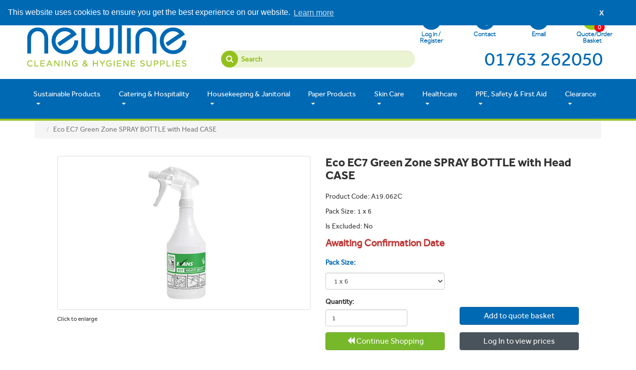

--- FILE ---
content_type: text/html; charset=UTF-8
request_url: https://www.newlineanglia.co.uk/product/Eco-EC7-Green-Zone-SPRAY-BOTTLE-with-Head-CASE/4084/0
body_size: 75379
content:
<!DOCTYPE html>
<html lang="en-GB">
<head>
<meta charset="UTF-8">
<meta http-equiv="X-UA-Compatible" content="IE=Edge">
<title>Eco EC7 Green Zone SPRAY BOTTLE with Head CASE</title>
<meta name="description" content="Eco EC7 Green Zone SPRAY BOTTLE with Head CASE" />
<meta name="keywords" content="Eco EC7 Green Zone SPRAY BOTTLE with Head CASE"/>
<meta name="robots" content="index, follow" />
<meta name="viewport" content="width=device-width, initial-scale=1.0">
<meta name="format-detection" content="telephone=no">
<link href="https://www.newlineanglia.co.uk/css/bootstrap-newline.min.css" rel="stylesheet"/>
<link href="https://www.newlineanglia.co.uk/css/pretty-checkbox.min.css" rel="stylesheet">
<link href="https://www.newlineanglia.co.uk/css/main.css?v=30102023" rel="stylesheet"/>
<link href="https://www.newlineanglia.co.uk/css/frontend-styles.css?v=03112023" rel="stylesheet"/>
<link href="https://www.newlineanglia.co.uk/css/font-awesome.min.css" rel="stylesheet">
<link href="https://www.newlineanglia.co.uk/css/slick-theme.css" rel="stylesheet">
<link href="https://www.newlineanglia.co.uk/css/ihover.css" rel="stylesheet">
<link href="https://www.newlineanglia.co.uk/plugins/master-slider/quick-start/masterslider/style/masterslider.css" rel="stylesheet" />
<link rel="stylesheet" href="https://www.newlineanglia.co.uk/plugins/master-slider/quick-start/masterslider/skins/default/style.css" />
<link rel="stylesheet" href="https://www.newlineanglia.co.uk/main/masterslidercustomcss" />
<link rel="icon" type="image/x-icon" href="https://www.newlineanglia.co.uk/images/main/favicon.png" />
<script src="https://www.newlineanglia.co.uk/js/jquery-latest.js"></script>
<script type="text/javascript" src="https://www.newlineanglia.co.uk/js/yav.js"></script>
<script type="text/javascript" src="https://www.newlineanglia.co.uk/js/yav-config.js"></script>
<!--For Responsive Tabs on Product Page-->
<script type="text/javascript" src="https://www.newlineanglia.co.uk/js/responsive-tabs.js"></script>
<script type="text/javascript" src="https://www.newlineanglia.co.uk/js/responsive-tabs-2.3.2.js"></script>
<script type="text/javascript" src="https://www.newlineanglia.co.uk/plugins/master-slider/quick-start/masterslider/masterslider.min.js"></script>
<!--For Responsive Tabs on Product Page END--> 
<!--zoom image-->
<script src='https://www.newlineanglia.co.uk/js/lightbox-2.6.min.js'></script>
<link type="text/css" rel="stylesheet" href="https://www.newlineanglia.co.uk/css/lightbox.css"/>
<!--zoom image-->
<!--product list page-->
<link type="text/css" rel="stylesheet" href="https://www.newlineanglia.co.uk/css/hoverintend/jquery.capty.css"/>
<script type="text/javascript" src="https://www.newlineanglia.co.uk/js/hoverintend/jquery.capty.min.js"></script><!--product list page end-->
<!-- SmartMenus jQuery plugin -->
<script src="https://www.newlineanglia.co.uk/js/jquery-1.10.2.min.js"></script>
<script type="text/javascript" src="https://www.newlineanglia.co.uk/jquery/jquery.smartmenus.js"></script>
<script type="text/javascript" src="https://www.newlineanglia.co.uk/jquery/jquery.smartmenus.bootstrap.js"></script>
<link rel="stylesheet" href="https://www.newlineanglia.co.uk/jquery/jquery.smartmenus.bootstrap.css" type="text/css" media="screen" />
<!-- SmartMenus jQuery plugin -->



 
<script src='https://www.google.com/recaptcha/api.js'></script>

<!-- cookie js plugin START -->
<link rel="stylesheet" type="text/css" href="//cdnjs.cloudflare.com/ajax/libs/cookieconsent2/3.0.3/cookieconsent.min.css" />
<script src="//cdnjs.cloudflare.com/ajax/libs/cookieconsent2/3.0.3/cookieconsent.min.js"></script>
<script src="https://www.newlineanglia.co.uk/js/cookie.js"></script>
<!-- cookie js plugin START -->

<script src="https://cdn.jsdelivr.net/npm/vue/dist/vue.min.js"></script>
<link rel="stylesheet" type="text/css" href="https://www.newlineanglia.co.uk/js/kcfinder/upload/files/newline.css"/>

<!-- Google tag (gtag.js) --> 
<script async src=https://www.googletagmanager.com/gtag/js?id=G-PV3F98XBCM></script> 
<script> window.dataLayer = window.dataLayer || []; 
function gtag(){dataLayer.push(arguments);} 
gtag('js', new Date()); 
gtag('config', 'G-PV3F98XBCM'); 
</script>


<!--Start of Tawk.to Script-->
<!--<script type="text/javascript">
var Tawk_API=Tawk_API||{}, Tawk_LoadStart=new Date();
(function(){
var s1=document.createElement("script"),s0=document.getElementsByTagName("script")[0];
s1.async=true;
s1.src='https://embed.tawk.to/5b152e318859f57bdc7bd1b7/default';
s1.charset='UTF-8';
s1.setAttribute('crossorigin','*');
s0.parentNode.insertBefore(s1,s0);
})();
</script>-->
<!--End of Tawk.to Script-->

<!--Doofinder-->



<script>
var doofinder_script ='//cdn.doofinder.com/media/js/doofinder-classic.7.latest.min.js';
(function(d,t){var f=d.createElement(t),s=d.getElementsByTagName(t)[0];f.async=1;
f.src=('https:'==location.protocol?'https:':'http:')+doofinder_script;
f.setAttribute('charset','utf-8');
s.parentNode.insertBefore(f,s)}(document,'script'));

var dfClassicLayers = [{
  "hashid": "f9a75db26e806d1b89344cd279d93f91",
  "zone": "eu1",
  "display": {
    "lang": "en"
  },
  "queryInput": "input[name='search']"
}];
</script>


<!--Doofinder-->




<script type="text/javascript">
$(document).ready(function(){	
var c_var = "";	
if(c_var != 1){     
	  $(".fixed").hide();
	  $(".fixed").show("slow");
				$("#clickme").click(function () {
				$(".cookied").hide("slow");
				});
}
else{
$(".fixed").hide();	
	}
$('.error_review').hide(); 					
$("#del").prop("checked", true);

/*$('#allaoderdiv2').hide();
$('#contact').hide();
$('#changeacc').hide();
$('#address').hide();
$('#ordersec').hide();*/
$('#order_des').hide();
$('#quote_des').hide();
$('#sorder_des').hide();
$('#statement_des').hide();
/*$('#sorder_des').hide();
$('#quotation').hide();
$('#quote_des').hide();
$('#ordersec_saved').hide();
$('#favourite_products').hide();
$('#agebalance').hide();
$('#payment').hide();*/

var pr = "";
var login = "";
var e = document.getElementById('parent');

if(pr == "Yes to ALL"){
	// add your code here
	
	}else if(pr == "ONLY to logged in users" && login != ''){
		//add your code here
		}

	//for banner

});

</script>
<script type="text/javascript">
	
	$(document).ready( function() {
		
		// CLICK TO FUNCTIONS
		
		$('#confirm_order').click( function() {			
			loadPopupBox();
		});
	
		$('#popupBoxClose').click( function() {			
			unloadPopupBox();
		});
		
		$('#popupBoxClose2').click( function() {			
			unloadPopupBox2();
		});
		
		$('#no_con').click( function() {
			load2PopupBox();
		});
		
		$('#yes_con').click( function() {
			unloadPopupBox();
		});
		
		$('#submit_quantity').bind("click",function(){
				var newVal = $('#new_value').val(); 
				$('input[name="qty_box"]').val(newVal);
				$('#popup_box').fadeOut("slow");
				$('#second_popup_box').fadeOut("slow");
				$("#background").fadeOut("slow");
				$('.con_ord1').hide();
				$('.con_ord2').show();
		});
		
		// FUNCTIONS

		function unloadPopupBox() {
			
			$('.con_ord1').hide();
			$('.con_ord2').show();
			
			
		
		//$('#resultQTY').val('bla');
		
		//document.getElementById("resultQTY").innerHTML = $('#resultQTY').val('bla');
			
			$('#popup_box').fadeOut("slow");
			$("#background").fadeOut("slow");			
			$("#container").css({	
				"opacity": "1"  
			}); 
		}	
		
		function unloadPopupBox2() {
			
			$('.con_ord1').hide();
			$('.con_ord2').show();
			
			$('#popup_box').fadeOut("slow");
			$('#second_popup_box').fadeOut("slow");	
			$("#background").fadeOut("slow");			
			$("#container").css({	
				"opacity": "1"  
			}); 
		}
		
		function loadPopupBox() {		
			$('#popup_box').fadeIn("slow");
			$("#background").fadeIn(); 	
			
			bla = $('#qty_box').val();
		
			document.getElementById("resultQTY").innerHTML = bla;	
		}
		
		function load2PopupBox() {
			$('#second_popup_box').fadeIn("slow");			 		
		}
		
	
		
	});
</script>
<script src="https://www.newlineanglia.co.uk/jquery/jquery.mins.js"></script>
<script src="https://www.newlineanglia.co.uk/js/carousel.js"></script>
<script>
$(document).ready(function(){
    $("a").tooltip();
	$("#list").hide();
	$("#grid").show();
});
</script>
<script>
$(".alert").delay(200).addClass("in").fadeOut(4000);
</script>
<script type="text/javascript" language="javascript">
    window.setTimeout(function() {
      $(".login_success").fadeTo(500, 0).slideUp(500, function(){
          $(this).remove();
      });
    }, 3000);
    </script>
    
    
 <!-- Global site tag (gtag.js) - Google Analytics -->
<script async src="https://www.googletagmanager.com/gtag/js?id=G-Z199EKH6L5"></script>
<script>
  window.dataLayer = window.dataLayer || [];
  function gtag(){dataLayer.push(arguments);}
  gtag('js', new Date());

  gtag('config', 'G-Z199EKH6L5');
</script>
 
 
 
 
  
</head>



<body id="top" >

<input type="hidden" id="base-url" value="https://www.newlineanglia.co.uk/">



<div id="siteHeader">
  <div class="container">
    <div class="row">

        <div class="col-lg-4 col-md-4 col-sm-4 col-xs-6 removePadding" id="siteLogo">
          <a href="https://www.newlineanglia.co.uk/home"><img src="https://www.newlineanglia.co.uk/images/main/logo-new.png" class="img-responsive" alt="Newline Anglia Logo" /></a>
        </div>
        <div class="col-lg-4 col-md-5 col-sm-4 col-xs-6  addSmallPadding " id="siteSearch">

          
          
          <div id="searchbox">
            <form name="search" action="https://www.newlineanglia.co.uk/main/search/searchp/0/0/0" method="post">
              <input type="text" name="search" class="form-control" placeholder="Search" required />
              <button class="btn"><i class="fa fa-search"></i></button>
            </form>
          </div> 

        </div>
        <div class="col-lg-4 col-md-3 col-sm-4 col-xs-12 " id="siteIconsContact">
          <ul>
                              <li data-toggle="modal" data-target="#login_modal"><span class="siteNavIcons login"></span>Log in /<br>Register</li>
                <li onClick="javascript:window.location.href='https://www.newlineanglia.co.uk/main/contact'; return false;"><span class="siteNavIcons contact"></span>Contact</li>
                <li onClick="javascript:window.location='mailto:info@newlineanglia.co.uk'; return false;"><span class="siteNavIcons email"></span>Email</li>
                <li data-toggle="modal" data-target="#basket"><span class="siteNavIcons basket"></span>Quote/Order Basket <span class="badge">0</span></li>
                        </ul>
          <div class="clear"></div>
          <p class="hidden-xs"><a href="tel:01763 262050">01763 262050</a></p>
        </div>

        <div class="clear"></div>

    </div>
  </div>
</div>

<div class="navbar navbar-default" id="mainMenu">
  <div class="container">
    <div class="row">
      <div class="navbar-header">
          <button type="button" class="navbar-toggle" data-toggle="collapse" data-target="#navbar-collapse">
          <span class="sr-only">Toggle navigation</span>
          <span class="icon-bar" style="background:#FFFFFF"></span>
          <span class="icon-bar" style="background:#FFFFFF"></span>
          <span class="icon-bar" style="background:#FFFFFF"></span>
          </button>
          <p class="hidden-lg hidden-md hidden-sm phoneNumber"><a href="tel:01763 262050">01763 262050</a></p>
          <p class="hidden-lg hidden-md">Categories</p>
      </div>
      <div class="navbar-collapse collapse navbar_links" id="navbar-collapse">
          <!-- Left nav -->
          <ul class="nav navbar-nav navbar_links">
              <li><a class="st24" href="https://www.newlineanglia.co.uk/category/sustainable-products/292/2/0/1">Sustainable Products</a><ul class='dropdown-menu'><li><a class="st24" href="https://www.newlineanglia.co.uk/category/vital-4d/228/2/0/1">4D Cleaning</a><ul class='dropdown-menu'><li><a class="st24" href="https://www.newlineanglia.co.uk/category/vital-4d-floors/279/2/0/1">Floors</a></li><li><a class="st24" href="https://www.newlineanglia.co.uk/category/vital-4d-walls/280/2/0/1">Walls</a></li><li><a class="st24" href="https://www.newlineanglia.co.uk/category/vital-4d-surfaces/281/2/0/1">Surfaces</a></li><li><a class="st24" href="https://www.newlineanglia.co.uk/category/vital-4d-air/282/2/0/1">Air</a></li></ul></li><li><a class="st24" href="https://www.newlineanglia.co.uk/category/catering-and-hospitality/293/2/0/1">Catering & Hospitality</a></li><li><a class="st24" href="https://www.newlineanglia.co.uk/category/housekeeping/294/2/0/1">Housekeeping</a></li><li><a class="st24" href="https://www.newlineanglia.co.uk/category/janitorial/295/2/0/1">Janitorial</a></li><li><a class="st24" href="https://www.newlineanglia.co.uk/category/paper-products/301/2/0/1">Paper Products</a></li><li><a class="st24" href="https://www.newlineanglia.co.uk/category/skin-care/296/2/0/1">Skin Care</a></li><li><a class="st24" href="https://www.newlineanglia.co.uk/category/healthcare/302/2/0/1">Healthcare</a></li><li><a class="st24" href="https://www.newlineanglia.co.uk/category/ppe-safety-first-aid/300/2/0/1">PPE, Safety, & First Aid</a></li></ul></li><li><a class="st24" href="https://www.newlineanglia.co.uk/category/catering/229/2/0/1">Catering & Hospitality</a><ul class='dropdown-menu'><li><a class="st24" href="https://www.newlineanglia.co.uk/category/kitchen-chemicals/242/2/0/1">Kitchen Chemicals</a></li><li><a class="st24" href="https://www.newlineanglia.co.uk/category/catering-dishwashing/237/2/0/1">Dishwashing</a></li><li><a class="st24" href="https://www.newlineanglia.co.uk/category/catering-equipment/241/2/0/1">Equipment</a></li><li><a class="st24" href="https://www.newlineanglia.co.uk/category/catering-disposables/239/2/0/1">Disposables</a></li><li><a class="st24" href="https://www.newlineanglia.co.uk/category/catering-crockery-cutlery-glasses/236/2/0/1">Crockery, Cutlery & Glasses</a></li><li><a class="st24" href="https://www.newlineanglia.co.uk/category/catering-dry-goods/240/2/0/1">Dry Goods</a></li><li><a class="st24" href="https://www.newlineanglia.co.uk/category/catering-dispensers-and-bottles/238/2/0/1">Dispensers & Bottles</a></li></ul></li><li><a class="st24" href="https://www.newlineanglia.co.uk/category/housekeeping/230/2/0/1">Housekeeping & Janitorial</a><ul class='dropdown-menu'><li><a class="st24" href="https://www.newlineanglia.co.uk/category/housekeeping-room-care/248/2/0/1">Room Care</a></li><li><a class="st24" href="https://www.newlineanglia.co.uk/category/janitorial-waste-management/256/2/0/1">Waste Management</a></li><li><a class="st24" href="https://www.newlineanglia.co.uk/category/housekeeping-washroom/250/2/0/1">Washroom</a></li><li><a class="st24" href="https://www.newlineanglia.co.uk/category/housekeeping-laundry/247/2/0/1">Laundry</a></li><li><a class="st24" href="https://www.newlineanglia.co.uk/category/janitorial-cloths-sponges-and-scourers/254/2/0/1">Cloths, Sponges & Scourers</a></li><li><a class="st24" href="https://www.newlineanglia.co.uk/category/housekeeping-floorcare/245/2/0/1">Floorcare</a></li><li><a class="st24" href="https://www.newlineanglia.co.uk/category/janitorial-floorcare-machines-and-accessories/255/2/0/1">Floorcare Machines & Accessories</a></li><li><a class="st24" href="https://www.newlineanglia.co.uk/category/housekeeping-air-care/243/2/0/1">Air Care</a></li><li><a class="st24" href="https://www.newlineanglia.co.uk/category/janitorial-brooms-and-brushes/252/2/0/1">Brooms & Brushes</a></li><li><a class="st24" href="https://www.newlineanglia.co.uk/category/housekeeping-wipes/251/2/0/1">Surface Wipes</a></li><li><a class="st24" href="https://www.newlineanglia.co.uk/category/janitorial-buckets-mops-and-handles/253/2/0/1">Buckets, Mops & Trolleys</a></li><li><a class="st24" href="https://www.newlineanglia.co.uk/category/housekeeping-dispensers-and-bottles/244/2/0/1">Dispensers & Bottles</a></li></ul></li><li><a class="st24" href="https://www.newlineanglia.co.uk/category/paper-products/232/2/0/1">Paper Products</a><ul class='dropdown-menu'><li><a class="st24" href="https://www.newlineanglia.co.uk/category/paper-products-toilet-tissues/261/2/0/1">Toilet Tissue</a></li><li><a class="st24" href="https://www.newlineanglia.co.uk/category/paper-products-hand-towels/259/2/0/1">Hand Towels</a></li><li><a class="st24" href="https://www.newlineanglia.co.uk/category/paper-products-wiper-and-roller-towels/262/2/0/1">Wiper & Roller Towels</a></li><li><a class="st24" href="https://www.newlineanglia.co.uk/category/paper-products-napkins/260/2/0/1">Napkins</a></li><li><a class="st24" href="https://www.newlineanglia.co.uk/category/paper-products-facial-tissues/258/2/0/1">Facial Tissues</a></li><li><a class="st24" href="https://www.newlineanglia.co.uk/category/paper-products-dispensers/257/2/0/1">Dispensers</a></li></ul></li><li><a class="st24" href="https://www.newlineanglia.co.uk/category/skin-care/233/2/0/1">Skin Care</a><ul class='dropdown-menu'><li><a class="st24" href="https://www.newlineanglia.co.uk/category/skin-care-soap/268/2/0/1">Soap</a></li><li><a class="st24" href="https://www.newlineanglia.co.uk/category/skin-care-sanitiser/267/2/0/1">Sanitiser</a></li><li><a class="st24" href="https://www.newlineanglia.co.uk/category/skin-care-moisturiser/265/2/0/1">Moisturiser</a></li><li><a class="st24" href="https://www.newlineanglia.co.uk/category/skin-care-hotel/264/2/0/1">Hotel</a></li><li><a class="st24" href="https://www.newlineanglia.co.uk/category/skin-care-personal/266/2/0/1">Personal</a></li><li><a class="st24" href="https://www.newlineanglia.co.uk/category/skin-care-dispensers/263/2/0/1">Dispensers</a></li><li><a class="st24" href="https://www.newlineanglia.co.uk/category/skin-care-hand-dryers/284/2/0/1">Hand Dryers</a></li></ul></li><li><a class="st24" href="https://www.newlineanglia.co.uk/category/healthcare/234/2/0/1">Healthcare</a><ul class='dropdown-menu'><li><a class="st24" href="https://www.newlineanglia.co.uk/category/healthcare-wipes/274/2/0/1">Wipes</a></li><li><a class="st24" href="https://www.newlineanglia.co.uk/category/healthcare-incontinence-wear/270/2/0/1">Incontinence Wear</a></li><li><a class="st24" href="https://www.newlineanglia.co.uk/category/healthcare-medical/272/2/0/1">Medical</a></li><li><a class="st24" href="https://www.newlineanglia.co.uk/category/healthcare-equipment/269/2/0/1">Equipment</a></li><li><a class="st24" href="https://www.newlineanglia.co.uk/category/healthcare-personal/273/2/0/1">Personal</a></li><li><a class="st24" href="https://www.newlineanglia.co.uk/category/healthcare-linen/271/2/0/1">Linen</a></li></ul></li><li><a class="st24" href="https://www.newlineanglia.co.uk/category/ppe-safety-first-aid/235/2/0/1">PPE, Safety & First Aid</a><ul class='dropdown-menu'><li><a class="st24" href="https://www.newlineanglia.co.uk/category/workwear/289/2/0/1">Workwear</a></li><li><a class="st24" href="https://www.newlineanglia.co.uk/category/winter/303/2/0/1">Winter</a></li><li><a class="st24" href="https://www.newlineanglia.co.uk/category/ppe-safety-first-aid-gloves-and-dispensers/277/2/0/1">Gloves & Dispensers</a></li><li><a class="st24" href="https://www.newlineanglia.co.uk/category/ppe-safety-first-aid-aprons-and-dispensers/275/2/0/1">Aprons & Dispensers</a></li><li><a class="st24" href="https://www.newlineanglia.co.uk/category/ppe-safety-first-aid-masks/278/2/0/1">Masks</a></li><li><a class="st24" href="https://www.newlineanglia.co.uk/category/ppe-safety-first-aid-first-aid-and-safety-equipment/276/2/0/1">First Aid & Safety Equipment</a></li></ul></li><li><a class="li_red" href="https://www.newlineanglia.co.uk/category/Clearance/285/2/0/1">Clearance</a><ul class='dropdown-menu'><li><a class="st24" href="https://www.newlineanglia.co.uk/category/clearance-catering/286/2/0/1">Clearance Catering</a></li><li><a class="st24" href="https://www.newlineanglia.co.uk/category/clearance-housekeeping-janitorial/290/2/0/1">Clearance Housekeeping and Janitorial</a></li><li><a class="st24" href="https://www.newlineanglia.co.uk/category/clearance-paper-products/291/2/0/1">Clearance Paper Products</a></li><li><a class="st24" href="https://www.newlineanglia.co.uk/category/clearance-skin-care/304/2/0/1">Clearance Skin Care</a></li><li><a class="st24" href="https://www.newlineanglia.co.uk/category/clearance-healthcare/305/2/0/1">Clearance Healthcare</a></li><li><a class="st24" href="https://www.newlineanglia.co.uk/category/clearance-ppe-safety-first-aid/307/2/0/1">Clearance PPE, Safety & First Aid</a></li></ul></li>
          </ul>
      </div><!--/.nav-collapse -->
    </div>
  </div>
</div>


<!-- EMD OF HEADER - START OF TEMPLATE CONTAINER -->
<div class="container">

<script>
$("#searchbox .form-control").click(function(e){
    $("#searchbox .form-control,#searchbox .btn").addClass("focused");
    e.stopPropagation();
});
$("#searchbox .btn").click(function(e){
    e.stopPropagation();
});
$(document).click(function(){
    $("#searchbox .form-control,#searchbox .btn").removeClass("focused");
});
var rules=new Array(); 
  rules[0]='email|email|Please insert a valid email.';
  rules[1]='email|required|Please insert your email.';
  rules[2]='pass|required|Please insert your password.';

  var rulesf=new Array(); 
  rulesf[0]='emailf|email|Please insert a valid email.';
  rulesf[1]='emailf|required|Please insert your email.';

  $(".login").click(function () {
    var logs = '0';
    if(logs != '1'){
    $(".login").addClass("loginover");
    $(".loginfrm").slideToggle(300,'linear');}
  });
  $(function() {
    $('#distributorAccountCode').change(function() {
      // alert('https://www.newlineanglia.co.uk/main/login/setAccount/'+$(this).val()); exit();
      window.location = 'https://www.newlineanglia.co.uk/main/login/setAccount/'+$(this).val();
    });
  });
</script>

<div class="modal fade" id="login_modal"><!--START div for login modal-->
<div class="modal-dialog">
<div class="modal-content">
<div class="modal-header">
<button type="button" class="close" data-dismiss="modal"><span aria-hidden="true">&times;</span><span class="sr-only">Close</span></button>
<h4 class="modal-title">Log In / Register</h4>
</div>
<div class="modal-body">

<div class="altSiteMessage">        
<p>If you are a Newline Essex customer please use our Newline Essex website at <a href="https://www.newlineessex.co.uk/">https://www.newlineessex.co.uk/</a></p> 
</div>
<form name="myformlogin" method="post" action="https://www.newlineanglia.co.uk/main/login/checkuser1//2">
<div class="form-group">
<input type="email" class="form-control" name="email1" placeholder="Email address"/>
</div>    
<div class="form-group">
<input type="password" class="form-control" id="pass" name="pass1" placeholder="Password" />
</div>
<div class="form-group">
<div class="col-md-6 col-sm-6 col-xs-6 formLeft">
Forgotten your <a href="https://www.newlineanglia.co.uk/main/login/loginb/3">password</a>?
</div>
<div class="col-md-6 col-sm-6 col-xs-6 formRight">
<input class="btn btn-primary pull-right" type="submit" value="LOG IN"/>
</div>
<div class="clear"></div>
</div>
</form>

<div class="registerMessage">        
<p>If you are an existing Newline Anglia trade customer requesting online access to your company trade account, please <a href="https://www.newlineanglia.co.uk/main/register/regcomiongfrombasket/3">REGISTER</a> as a website user and complete the required field. We will contact you when we have verified your permission with the account holder.</p> 
</div>

</div>
</div><!-- /.modal-content -->
</div><!-- /.modal-dialog -->
</div><!--END div for login modal-->


<div class="modal fade" id="basket"><!--START div for basket modal-->
  <div class="modal-dialog basket">
    <div class="modal-content">
      <div class="modal-header">
        <button type="button" class="close" data-dismiss="modal"><span aria-hidden="true">&times;</span><span class="sr-only">Close</span></button>
        <h4 class="modal-title" style="color:#002d5f;">Your basket</h4>
      </div>
    <div class="modal-body">
    <div id="parent">

          <div class="emptybmin"><h4>Your basket is empty</h4></div><br>
      <div class="shopnowmin"><a href="https://www.newlineanglia.co.uk/home" class="btn btn-success">Shop Now >></a></div>
        </div><br>
    </div>
    </div><!-- /.modal-content -->
  </div><!-- /.modal-dialog -->
</div><!--END div for basket modal--><!--<script src="https://www.newlineanglia.co.uk/js/jquery.bxslider.min.js"></script>-->
<script src="https://www.newlineanglia.co.uk/js/plugins/jquery.easing.1.3.js"></script>
<script src="https://www.newlineanglia.co.uk/js/plugins/jquery.fitvids.js"></script>
<!--<link rel="stylesheet" href="https://www.newlineanglia.co.uk/css/jquery.bxslider.css"/>-->

<div class="row">

	<div class="col-xs-12 col-md-12">
        <ol class="breadcrumb">
            <li>
                            <a class="catlinks" href=""></a>
                        </li>
            <li class="active">Eco EC7 Green Zone SPRAY BOTTLE with Head CASE</li>
        </ol>
    </div>
</div>


<div id="productInfoData" style="display:none;">
    <table>
        <tr>
            <td>
                <img src="https://www.newlineanglia.co.uk/images/ajax-loader.gif"><br>
                Updating Product .... Please Wait
            </td>
        </tr>
    </table>
</div>

<div id="sitePages">
    <div id="productPage">

        
<div class="col-xs-12 col-md-12 panel panel-default"><!--MAIN TOP PANEL-->
    <div class="panel-body"><!--MAIN TOP PANEL BODY-->
    	        	            
                            <!--PRODUCT IMAGES COLUMN-->
                <div class="col-xs-12 col-md-6">

                    <!--MAIN PRODUCT IMAGE-->
                    <div class="thumbnail">
                                                                                                                                        <a  href="https://www.newlineanglia.co.uk/images/product_image/A19.062C-Eco EC7 Green Zone SPRAY BOTTLE with Head CASE.jpg" data-lightbox="example-set"><img id="zoom_01" src='https://www.newlineanglia.co.uk/images/product_image/A19.062C-Eco EC7 Green Zone SPRAY BOTTLE with Head CASE.jpg' width="300" alt='Eco EC7 Green Zone SPRAY BOTTLE with Head CASE'/></a>
        					                            				</div>
                    <!--MAIN PRODUCT IMAGE-->
                    <p style="padding-top:10px; padding-bottom:10px; font-size:12px;">Click to enlarge</p>

                    <!--ADDITIONAL IMAGES-->
                                    </div><!--PRODUCT IMAGES COLUMN-->


                <!--PRODUCT INFO COLUMN-->
                <div class="col-xs-12 col-md-6" id="productDetails">
                	<h1>Eco EC7 Green Zone SPRAY BOTTLE with Head CASE</h1>
                                                            <p> Product Code: A19.062C </p>
											<p> Pack Size: 1 x 6 </p>
					                                        <p>Is Excluded: No</p>

											<p class="stock" style="color: #C03939; font-weight: bold" >Awaiting Confirmation Date</p>
					
                                                                                            
                        
                            
                                                        <div class="col-md-6 col-sm-12 variantBlocks formLeft" style="margin-bottom:10px;">
                            
                                                                
                                                                
                                                                                                                                            
                                
                                <div id="dynamicVariant1">
                                    <table class="table productOptions" style="margin-bottom:0">
                                        <tr>
                                            <td style="border-top:0;padding:5px 0;">
                                                <strong style="color:#0069B4;">Pack Size:</strong>
                                            </td>
                                         </tr>
                                         <tr>
                                            <td style="border-top:0;padding:5px 0;">
                                                <select name="pack size" class="form-control variant1">
                                                    
                                                        
                                                        <option value="6"    data-product-code="A19.062" data-product-id="515" data-product-parent="EC7_B" >Each</option>

                                                        
                                                    
                                                        
                                                        <option value="49"    data-product-code="A19.062C" data-product-id="4084" data-product-parent="EC7_B" selected>1 x 6</option>

                                                        
                                                                                                    </select>
                                            </td>
                                        </tr>
                                    </table>
                                </div>
                 
                            </div>
                                                        
                                                <div style="clear: both;"></div>
                    
                    
                    <!--PRICE DISPLAY CONDITION-->
                    

                    <!--LOG IN TO VIEW PRICE BUTTON-->
                    
                        <form name="myform" id ="myform" action="https://www.newlineanglia.co.uk/main/basket/add_to_basket" method="post">
                           
                           <div class="col-md-6 col-sm-12 formLeft" style="margin-bottom:10px;">

                               <!--QUANTITY-->
                                <div class="col-xs-12 col-sm-4 col-md-4" style="padding-left:0px;">
                                    <label>Quantity:</label>
                                </div>
                                <div class="col-xs-12 col-sm-9 col-md-9" style="padding-left:0px;">
                                    <input name="qty_box" id="qty_box" type="text"  class="form-control" value="1"/>
                                </div>
                                <!--QUANTITY-->

                            </div>


                            <input type="hidden" value="4084" name="product_id" />
                            <input type="hidden" value='Eco EC7 Green Zone SPRAY BOTTLE with Head CASE' name="product_name" />
                            <input type="hidden" value="" name="product_price" id="update_hidden_price_4084" />
                            <input type="hidden" value="A19.062C" name="p_code" />
                                                        <input type="hidden" value="1 x 6" name="product_type"/>
                                                        <input type="hidden" value="1 x 6" name="product_unit" />
                            <input type="hidden" value="" name="vatcode" />
                            <input type="hidden" value="" name="default_image" />

                                                        <input type="hidden" value="0" name="avail_stock" />

                            <div class="col-md-6 col-sm-12 variantBlocks formRight" style="margin-bottom:10px;">

                                <input type="button" class="btn btn-primary mb-small mt-1 disableButton add_to_basket_4084" value="Add to quote basket" onclick="document.getElementById('myform').submit();"/>

                            </div>

                        </form>

                        <div class="col-md-6 col-sm-12 formLeft">
                           <a href="" class="btn btn-success"><span class="glyphicon glyphicon-backward"></span> Continue Shopping</a>
                        </div>

                        <div class="col-md-6 col-sm-12 formRight">
                           <input type="submit" class="btn" style="background:#48535B;color:#FFF" id="login" data-toggle="modal" data-target="#login_modal" value="Log In to view prices"/>
                        </div>

                                        <!--LOG IN TO VIEW PRICE BUTTON-->

                    <!--QUANTITY BREAK-->
                                        <!--QUANTITY BREAK-->
                
                
                </div><!--PRODUCT INFO COLUMN-->

                <!--TABS-->
                <div class="row">
                    <div class="col-xs-12 col-sm-12 col-md-12"  style="margin-top:25px;">
                        <ul class="nav nav-tabs" role="tablist" id="myTab">
                                                        <li class="active" id="t1"><a href="#first" role="tab" data-toggle="tab">
                                <h4>Product Description</h4>
                            </a></li>
                                                                                                                <li id="t4" ><a href="#fourth" role="tab" data-toggle="tab">
                                <h4>Delivery</h4>
                            </a></li>
                                                                                </ul>
                    </div>
                </div>
                <!--TABS-->

            <!--TABS CONTENT-->
            <div class="tab-content">
                                <div class="tab-pane active" id="first">
                	<div class="col-xs-12 col-sm-12 col-md-12" style="margin-top:15px;">
                     <p>Empty Spray Bottle & Trigger</p><p>For use with ready made up solution of EC7 Heavy-Duty</p><p>Pre-printed, colour-coded bottle</p><p>Shows dilution rates and usage</p><p>Comes with adjustable jet spray head.</p>
                     <br>
                                         </div>
                </div>
                                <div class="tab-pane fade" id="second">
                	<div class="col-xs-12 col-sm-12 col-md-12" style="margin-top:15px;">
					                 	</div>
                </div>
                                    
                    <div class="tab-pane " id="fourth">
                    	<div class="col-xs-12 col-sm-12 col-md-12" style="margin-top:15px;">
					        <div class="delivery-container">&nbsp;
<div class="delivery-banner-title">
<h1>Delivery Information</h1>
</div>

<div class="delivery-banner-container">
<div class="delivery-banner-overlay">
<div class="delivery-banner-overlay-text">
<h1>Delivery Information</h1>

<p>Newline Anglia boast a fully operational fleet of delivery vehicles able to deliver throughout the East of England.</p>

<p>Our reliable delivery drivers will be able to deliver goods to an exact location specified by you, minimising the risk for your staff and site visitors.</p>
</div>
</div>

<div class="delivery-banner-image-container"><img alt="newline vans image" src="/js/kcfinder/upload/images/vans.jpg" /></div>
</div>

<div class="delivery-banner-subtext-container">
<p>Newline Anglia boast a fully operational fleet of delivery vehicles able to deliver throughout the East of England.</p>

<p>Our reliable delivery drivers will be able to deliver goods to an exact location specified by you, minimising the risk for your staff and site visitors.</p>
</div>

<div class="delivery-bullet-point-container">
<div class="delivery-bullet-point-panel">
<div class="delivery-bullet-point-panel-img">
<div><img alt="scheduled deliveries image" src="/js/kcfinder/upload/images/calendar%281%29.png" /></div>
</div>

<div class="delivery-bullet-point-panel-text">
<h3>Scheduled Deliveries</h3>

<p>Our fleet of vehicles deliver to all areas, at least once a week and is provided free-of-charge, to account holders.</p>
</div>
</div>

<div class="delivery-bullet-point-panel">
<div class="delivery-bullet-point-panel-img">
<div><img alt="emergency deliveries image" src="/js/kcfinder/upload/images/emergency.png" /></div>
</div>

<div class="delivery-bullet-point-panel-text">
<h3>Emergency Deliveries</h3>

<p>Should you require an emergency delivery within 48 hours which falls outside of your normal delivery day, this will incur a delivery charge of &pound;8.95.</p>
</div>
</div>

<div class="delivery-bullet-point-panel">
<div class="delivery-bullet-point-panel-img">
<div><img alt="free deliveries image" src="/js/kcfinder/upload/images/free-delivery-1.png" /></div>
</div>

<div class="delivery-bullet-point-panel-text">
<h3>Free Deliveries</h3>

<p>A free-of-charge delivery service is offered, to account holders, on orders over &pound;50.</p>
</div>
</div>
</div>

<div class="delivery-middle-banner">
<h3>&quot;Newline are here, ensuring you always have the right product for the job at hand.&quot;</h3>
</div>

<div class="delivery-content-container">
<div class="delivery-content-left">
<p>Newline takes lowering carbon emissions seriously which we achieve by fewer deliveries. Fewer deliveries also assist in better use of your staffs time by them not being distracted daily signing for and taking products in.</p>

<p>This weekly delivery is supported by our office staff which will call or email you 48 hours before dispatch. This helps you organise your stores, manage budgets and trial new products, ensuring that you always have the right product for the job at hand.</p>

<p>For your peace of mind, our drivers are DBS (Disclosure and Barring Service) checked and have received both COVID-19 vaccination injections.</p>
</div>

<div class="delivery-content-right">
<p>The minimum order value is &pound;50. Should you require an emergency delivery within 48 hours which falls outside of your normal delivery day, this will incur a delivery charge of &pound;8.95. Third-party courier services are used for any ad-hoc deliveries.</p>

<h5>Areas we currently delivery to:</h5>

<ul>
	<li>Cambridgeshire</li>
	<li>Lincolnshire</li>
	<li>Oxfordshire</li>
	<li>Hertfordshire</li>
	<li>Nottinghamshire</li>
	<li>Norfolk</li>
	<li>Suffolk</li>
	<li>Northamptonshire</li>
	<li>Leicestershire</li>
	<li>Bedfordshire</li>
	<li>Warwickshire</li>
	<li>West Midlands</li>
	<li>Rutland</li>
	<li>Essex</li>
</ul>
</div>
</div>

<div class="delivery-help">
<p>If you have any further questions then please don&#39;t hesitate to call or email our friendly sales team.</p>
<a data-original-title="" href="https://www.newlineanglia.co.uk/main/contact" title="">Contact Us</a></div>
</div>
<style type="text/css">.delivery-container{
        width: 100%;
        /* min-width: 360px; */
     }
     .delivery-banner-title{
        background: linear-gradient(to left,#1e71b1,#005999);
        color: #fff;
        padding: 10px 15px;
        text-align: center;
     }
     .delivery-banner-title h1{
        font-size: 32px;
     }
     .delivery-banner-container{
        position: relative;
        height: 300px;
        overflow: hidden;
     }
     .delivery-banner-image-container{
        position: absolute;
        /* right: -70px; */
        top: 0px
     }
     .delivery-banner-image-container img{
        object-fit: fill;
        height: 300px;
     }
     .delivery-banner-overlay{
        display: none;
     }
     .delivery-banner-subtext-container{
        position: relative;
        background: linear-gradient(to left,#1e71b1,#005999);
        padding: 15px;
        color: #fff;
        border-bottom: 10px solid #95C11F;
        text-align: center;
     }
     .delivery-bullet-point-container{
        display: flex;
        flex-direction: column;
        gap: 15px;
        padding: 15px;
        margin: 15px 0;
     }
     .delivery-bullet-point-panel{
        display: flex;
        flex-direction: column;
        text-align: center;
     }
     .delivery-bullet-point-panel-img{
        display: flex;
        flex-direction: column;
        justify-content: center;
        align-items: center;
        margin-bottom: 15px;
     }
     .delivery-bullet-point-panel-img div{
        background-color: #95C11F;
        border-radius: 50%;
        padding: 5px;
     }
     .delivery-bullet-point-panel-img img{
        padding: 10px;
     }
     .delivery-bullet-point-panel-text{
        color: #333;
     }
     .delivery-bullet-point-panel-text h3{
        font-size: 22px;
     }
     .delivery-middle-banner{
        background: linear-gradient(to left,#1e71b1,#005999);
        padding: 15px;
        color: #fff;
        text-align: center;
        margin-bottom: 15px;
     }
     .delivery-middle-banner h3{
        font-size: 22px;
        margin: 0;
        padding: 5px;
     }
     .delivery-content-container{
        display: flex;
        flex-direction: column;
        padding: 15px;
        text-align: center;
        color: #333;
        background-color: #e8e8e8;
        margin-top: 30px;
        margin-bottom: 30px;
        padding: 30px;
     }
     .delivery-content-container p{
        margin-bottom: 35px;
     }
     .delivery-content-right ul{
        list-style: none;
        display: flex;
        flex-wrap: wrap;
        gap: 15px;
        margin-top: 15px;
     }
     .delivery-content-right ul li{
        background-color: #95C11F;
        color: #fff;
        padding: 10px 15px;
        border-radius: 10px;
        /* margin-top: 15px; */
     }
     .delivery-help{
        text-align: center;
        padding: 15px;
        font-size: 20px;
        font-weight: 500;
        color: #333;
     }
     .delivery-help a{
        display: inline-block;
        text-decoration: none;
        text-align: center;
        color: #fff;
        background-color: #0067a5;
        padding: 8px 15px;
        border-radius: 15px;
        margin-top: 15px;
     }
     .delivery-help a:hover{
        background-color: #005999;
     }
     
     @media (min-width: 768px){
        .delivery-banner-image-container{
           position: absolute;
           right: 0px;
           top: 0px
        }
        .delivery-banner-image-container img{
           object-fit: cover;
           height: 100%;
           width: 100%;
        }
     }
     @media (min-width: 992px){
        .delivery-banner-title{
           display: none;
        }
        .delivery-banner-subtext-container{
           display: none;
        }
        .delivery-banner-container{
           width: 100%;
           height: 375px;
           background-color: aqua;
           position: relative;
           overflow: hidden;
           border-bottom: 10px solid #95C11F;
        }
        .delivery-banner-overlay{
           display: block;
           position: absolute;
           top: 0;
           z-index: 10;
           width: 1000px;
           height: 375px;
           background: linear-gradient(to left,#1e71b1,#005999);
           transform: skew(340deg);
           right: 450px;
        }
        .delivery-banner-image-container{
           position: absolute;
           right: -50px;
        }
        .delivery-banner-image-container img{
           height: 375px;
        }
        .delivery-banner-overlay-text{
           position: absolute;
           z-index: 100;
           top: 0;
           right: 70px;
           width: 360px;
           height: 375px;
           transform: skew(-340deg);
           padding: 25px;
        }
        .delivery-banner-overlay-text  h1{
           color: #fff;
           font-style: normal;
           font-weight: 500;
           font-size: 32px;
           margin-bottom: 40px;
       }
       .delivery-banner-overlay-text p{
           font-style: normal;
           font-size: 1em;
           color: #fff;
           margin-bottom: 30px;
       }
       .delivery-bullet-point-container{
           flex-direction: row;
           justify-content: space-evenly;
       }
       .delivery-bullet-point-panel{
           width: 250px;
           padding: 20px;
           border-radius: 15px;
           border: 10px solid #95c11f;
       }
       .delivery-content-container{
           flex-direction: row;
           gap: 30px;
           margin-top: 30px;
           text-align: left;
           background-color: #e8e8e8;
           padding: 30px;
       }
       .delivery-middle-banner h3{
           padding: 15px;
        }
     }
     @media (min-width: 1200px){
        .delivery-banner-overlay{
           right: 600px;
        }
        .delivery-banner-image-container{
           right: 0px;
        }
        .delivery-banner-overlay-text{
           width: 410px;
        }
        .delivery-middle-banner h3{
           font-size: 1.75em;
        }
     }
</style>

                            <br>
                                                 	</div>
                    </div>
                    <div class="tab-pane" id="fifth">
                        <div class="col-xs-12 col-sm-12 col-md-12" style="margin-top:15px;">
                                                    </div>
                    </div>
                    <div class="tab-pane" id="sixth">
                        <div class="col-xs-12 col-sm-12 col-md-12" style="margin-top:15px;">
                                                    </div>
                    </div>
                </div>
        	       <!--TABS CONTENT-->

            </div>


            

            
            <div class="sectionHeading">
              <span>Related Products</span>
            </div>
            <div class="sectionContent">
      
                <div class="homepageSliders">

                    
                                                                   
                                            
                                                                                                                
                    <div class="col-1-fifth">
                        <a href="https://www.newlineanglia.co.uk/product/Eco-EC7-Heavy-Duty-Hard-Surface-Cleaner-5L/965/0">
                          <div class="thumbnail ">
                            <div class="productImage">
                                                              <img src="https://www.newlineanglia.co.uk/images/product_image/A52.012-Eco EC7 Heavy Duty Hard Surface Cleaner 5L.jpg" class="img-responsive" alt="Eco EC7 Heavy Duty Hard Surface Cleaner 5L">
                                                          </div>
                            <div class="thumbnailProductName">
                              <table class="thumbnailTable">
                                <tr>
                                  <td>
                                                                          <p>Eco EC7 Heavy Duty Hard Surface Cleaner</p>
                                                                      </td>
                                </tr>
                              </table>
                                                                                        </div>
                                                                                                                  </div>
                        </a>
                      </div>

                    
                </div>

            </div>

            <div class="spacer"></div>
            <div class="spacer"></div>

            

            

            
            <div class="sectionHeading">
              <span>Customers Also Viewed</span>
            </div>
            <div class="sectionContent">
      
                <div class="homepageSliders">

                    
                                                                   
                                            
                                                                                                                
                    <div class="col-1-fifth">
                        <a href="https://www.newlineanglia.co.uk/product/Eco-EC6-Blue-Zone-SPRAY-BOTTLE-with-Head/71/0">
                          <div class="thumbnail ">
                            <div class="productImage">
                                                              <img src="https://www.newlineanglia.co.uk/images/product_image/A19.063-Eco EC6 Blue Zone SPRAY BOTTLE with Head.jpg" class="img-responsive" alt="Eco EC6 Blue Zone SPRAY BOTTLE with Head">
                                                          </div>
                            <div class="thumbnailProductName">
                              <table class="thumbnailTable">
                                <tr>
                                  <td>
                                                                          <p>Eco EC6 Blue Zone Empty Trigger Bottles</p>
                                                                      </td>
                                </tr>
                              </table>
                                                                                        </div>
                                                                                                                  </div>
                        </a>
                      </div>

                    
                                                                   
                                            
                                                                                                                
                    <div class="col-1-fifth">
                        <a href="https://www.newlineanglia.co.uk/product/Eco-EC4-Purple-Zone-Sanitiser-Bottle-with-Head/73/0">
                          <div class="thumbnail ">
                            <div class="productImage">
                                                              <img src="https://www.newlineanglia.co.uk/images/product_image/A19.024-Eco EC4 Purple Zone Sanitiser Bottle with Head.jpg" class="img-responsive" alt="Eco EC4 Purple Zone Sanitiser Bottle with Head">
                                                          </div>
                            <div class="thumbnailProductName">
                              <table class="thumbnailTable">
                                <tr>
                                  <td>
                                                                          <p>Eco EC4 Purple Zone Sanitiser Empty Trigger Bottles</p>
                                                                      </td>
                                </tr>
                              </table>
                                                                                        </div>
                                                                                                                  </div>
                        </a>
                      </div>

                    
                                                                   
                                            
                                                                                                                
                    <div class="col-1-fifth">
                        <a href="https://www.newlineanglia.co.uk/product/Eco-EC9-Red-Zone-SPRAY-BOTTLE-with-Head/117/0">
                          <div class="thumbnail ">
                            <div class="productImage">
                                                              <img src="https://www.newlineanglia.co.uk/images/product_image/A19.060-Eco EC9 Red Zone SPRAY BOTTLE with Head.jpg" class="img-responsive" alt="Eco EC9 Red Zone SPRAY BOTTLE with Head">
                                                          </div>
                            <div class="thumbnailProductName">
                              <table class="thumbnailTable">
                                <tr>
                                  <td>
                                                                          <p>Eco EC9 Red Zone Empty Trigger Bottles</p>
                                                                      </td>
                                </tr>
                              </table>
                                                                                        </div>
                                                                                                                  </div>
                        </a>
                      </div>

                    
                                                                   
                                            
                                                                                                                
                    <div class="col-1-fifth">
                        <a href="https://www.newlineanglia.co.uk/product/Trigger-Spray---Bottle-Blue/511/0">
                          <div class="thumbnail ">
                            <div class="productImage">
                                                              <img src="https://www.newlineanglia.co.uk/images/product_image/A19.040B-Trigger Spray Bottle Blue.jpg" class="img-responsive" alt="Trigger Spray & Bottle Blue">
                                                          </div>
                            <div class="thumbnailProductName">
                              <table class="thumbnailTable">
                                <tr>
                                  <td>
                                                                          <p>Colour Coded Empty Trigger Spray & Bottles</p>
                                                                      </td>
                                </tr>
                              </table>
                                                                                        </div>
                                                                                                                  </div>
                        </a>
                      </div>

                    
                </div>

            </div>
            
            

            </div><!--MAIN TOP PANEL BODY-->
</div>
<script>

function slickCarousel() {

    $('.homepageSliders').slick({
      dots: false,
      arrows: true,
      autoplay: true,
      slidesToShow: 5,
      slidesToScroll: 1,
      speed: 1000,
      autoplaySpeed: 5000,
      responsive: [
        {
          breakpoint: 992,
          settings: {
            slidesToShow: 4,
            slidesToScroll: 1
          }
        },
        {
          breakpoint: 768,
          settings: {
            slidesToShow: 3,
            slidesToScroll: 1
          }
        },
        {
          breakpoint: 600,
          settings: {
            slidesToShow: 2,
            slidesToScroll: 2
          }
        },
        {
          breakpoint: 375,
          settings: {
            slidesToShow: 1,
            slidesToScroll: 1
          }
        }
      ]
    });

}

function destroyCarousel() {
  if ($('.homepageSliders').hasClass('slick-initialized')) {
    $('.homepageSliders').slick('destroy');
  }      
}

$(document).ready(function(){
  slickCarousel();
});
</script>
<div id="favourite_product_box" class="modal fade" style="top:25%;">
    <div class="modal-dialog">
        <div class="modal-content panel-info">
            <div class="modal-header panel-heading">
                <button type="button" class="close" data-dismiss="modal" aria-hidden="true">×</button>
                <h3><img src="https://www.newlineanglia.co.uk/images/main/heart-32.png" alt="heart"/>&nbsp;&nbsp;Favourite Products</h3>
            </div>
            <div class="modal-body">
                <div class="row-fluid">
                      <p>Please <a href="https://www.newlineanglia.co.uk/main/login/loginb/5/4084">Log in or Sign up</a> to add this product to your Favourite List.</p>
                </div>
            </div>
        </div>
    </div>
</div>

 <div class="modal fade" id="restricted_model" style="top:25%;">
  <div class="modal-dialog">
    <div class="modal-content">
      <div class="modal-header">
        <button type="button" class="close" data-dismiss="modal"><span aria-hidden="true">&times;</span><span class="sr-only">Close</span></button>
        <h3 class="modal-title"><img src="https://www.newlineanglia.co.uk/images/main/warning_notification.png" alt="warning"/>&nbsp;&nbsp;Restricted Product!</h3>
      </div>
      <div class="modal-body">
		<p>This product is outside your restricted product list and is available for quote only.</p>
      </div>
    </div>
  </div>
</div>

 <div class="modal fade" id="excluded_modal" style="top:25%;">
  <div class="modal-dialog">
    <div class="modal-content">
      <div class="modal-header">
        <button type="button" class="close" data-dismiss="modal"><span aria-hidden="true">&times;</span><span class="sr-only">Close</span></button>
        <h3 class="modal-title"><img src="https://www.newlineanglia.co.uk/images/main/warning_notification.png" alt="warning"/>&nbsp;&nbsp;Excluded Product!</h3>
      </div>
      <div class="modal-body">
		<p>This product is in your excluded product list and is available for quote only.</p>
      </div>
    </div>
  </div>
</div>
</div>

</div>
</div>

<script type="text/javascript">
$(".review_b").click(function() {
    // validate and process form here
      var summary = $("input#summary").val();
	  var review = $("textarea#review").val();

	 if (!$('input[name="rd"]:checked').length > 0 || !$('input[name="rd1"]:checked').length > 0 || !$('input[name="rd2"]:checked').length > 0) {
    // do something here
	 $("label#review3_error").show();
}
    if (summary == "") {
      $("label#summary_error").show();
      $("input#summary").focus();
     // return false;
    }
    if (review == "") {
      $("label#review_error").show();
      $("textarea#review").focus();
     return false;
    }
//var dataString = $("input[name='rd']:checked").val()
//alert (dataString);return false;
$.get("https://www.newlineanglia.co.uk/main/review/add/4084",{ summary: $("input#summary").val(),review:$("textarea#review").val(),quality:$("input[name='rd']:checked").val(),price:$("input[name='rd1']:checked").val(),value:$("input[name='rd2']:checked").val(),anti_spam: $("input#anti_spam").val()} ,function(data)
     {
      // alert(data);
        //alert($('#security_code').val());
               if(data==1){
               //alert("alred add");
			   $("label#review2_error").show();
			   }else
               {
               window.location.href='https://www.newlineanglia.co.uk/product/Eco-EC7-Green-Zone-SPRAY-BOTTLE-with-Head-CASE/4084/0';//full path should give o.w not working in IE
               }
     });
return false;
  });
$('.carousel[data-type="multi"] .item').each(function(){

  var next = $(this).next();
  if (!next.length) {
    next = $(this).siblings(':first');
  }
  next.children(':first-child').clone().appendTo($(this));

  for (var i=0;i<2;i++) {
    next=next.next();
    if (!next.length) {
    	next = $(this).siblings(':first');
  	}

    next.children(':first-child').clone().appendTo($(this));
  }

});

function testcheck(id){

	var chkBox = document.getElementById('vatbox');
	if(chkBox.checked)
	window.location.href='https://www.newlineanglia.co.uk/product/Eco-EC7-Green-Zone-SPRAY-BOTTLE-with-Head-CASE/'+ id +'/1';
	else
	window.location.href='https://www.newlineanglia.co.uk/product/Eco-EC7-Green-Zone-SPRAY-BOTTLE-with-Head-CASE/'+ id +'/0';

}

$(document).ready(function(){
	 $('.nof_review0').click(function(event){
       $('#t1').removeClass('active');
	   $('#t2').removeClass('active');
       $('#t3').addClass('active');
    });
    $('.nof_review01').click(function(event){
       $('#t1').removeClass('active');
	   $('#t2').removeClass('active');
       $('#t3').addClass('active');
    });

      $('.product_container').on('click', '.show_price', function(e) {
        e.preventDefault();
        var $this = $(this);
        var dataObj = $this.data();
        var currentValue = $this.val(); // Show price
        var tempValue = 'Loading...';

        ajax_acc_code = '';
        if (ajax_acc_code.length !== 0) {
            $.ajax({
                url : 'https://www.newlineanglia.co.uk/main/maincat/getProductByAJAX',
                dataType : 'json',
                method : 'POST',
                data : {
                    account_code : '',
                    product_id : dataObj.productId,
                    vat : '0',
                },
                beforeSend : function() {
                    $this.val(tempValue);
                    $this.prop('disabled', true);
                },
                success : function (data) {
                    if (data.length !== 0) {
                        $this.val(currentValue);
                        $this.prop('disabled', false);

                        var parent = $this.parent();

                        $addToBasketButton = $('<div>', {
                            class : 'col-xs-12 col-sm-12 col-md-12 st6',
                            html : $('<input>', {
                                type : 'submit',
                                class : 'btn btn-primary',
                                value : 'Add to basket',
                            }),
                        });

                        $priceDiv = $('<div>', {
                            class : 'Pricelin',
                            html : data.price_prefix+' '+data.price_postfix,
                            style : 'width:100%;text-align:center; color:#CC3333; font-weight:bold;'
                        });


                        // update hidden price
                        // $('.update_hidden_price_'+data.product_id).val(data.price_hidden);

                        product_container = parent.closest('.product_container');

                        // remove show price button
                        parent.remove();

                        // append price div
                        product_container.append($priceDiv);

                        // append add to basket button
                        // product_container.append($addToBasketButton);

                    }
                },
            });
        }
    });

});


function submitForm(){
	//alert('No');
	//alert('');
if ('No' == "Yes"){
	$('#excluded_modal').modal('show');
	document.myform.submit();
}
else if ('' == 'Yes' && '' == 'Yes' && 'No' == 'No'){

	$('#restricted_model').modal('show');
	document.myform.submit();
}


else{
	document.myform.submit();
}


}
</script>

<!-- 1 Option -->
<script>
    $(document.body).on('change','.variant1', function() {
        $('#productInfoData').show();
        var selectedOption = $(this).find('option:selected');
        var product_id = selectedOption.data('product-id');
        
        $.ajax({
            url: 'https://www.newlineanglia.co.uk/main/product/getProductInfoByID/'+product_id,
            type: 'POST',
            dataType: 'json',
            success: function (info) {
               
                var product_id = info['product_id'];
                var product_url = info['product_url'];
                $('#sitePages').load('https://www.newlineanglia.co.uk/product/'+product_url+'/'+product_id+'/1 #productPage', {
                    page: product_url
                });
                setTimeout(function(){
                    $('#productInfoData').hide();
                    destroyCarousel();
                    slickCarousel();
                }, 2000);

            }
        });
    });
</script>

</div><!--END of main space-->

<div id="sitePreFooter">
    <div class="container">
        <div class="row">

            <div class="col-md-12 col-sm-12">
                <div class="wideImageHolder">
                    <a href="https://www.newlineanglia.co.uk/knowledge-centre">
                        <img src="https://www.newlineanglia.co.uk/images/knowledge-centre-banner.png" class="img-responsive" alt="Knowledge Centre">
                        <i class="fa fa-chevron-circle-right"></i>
                    </a>
                </div>
            </div>
         
        </div>
    </div>
</div>


<div id="siteFooter">
    <div class="container">
        <div class="row">

            <div class="col-md-8 col-sm-12" id="siteLinks">

                <div class="col-md-3 col-sm-3 col-xs-6 footerLinks">
                    <p>Shopping</p>
                    <ul>
                                                <li><a href="https://www.newlineanglia.co.uk/main/company_information/shopping/delivery-information">Delivery Information</a></li>
                                                <li><a href="https://www.newlineanglia.co.uk/brands">Brands</a></li>
                    </ul>
                </div>

                <div class="mobSpacer"></div>

                <div class="col-md-3 col-sm-3 col-xs-6 footerLinks">
                    <p>Resources</p>
                    <ul>
                                                <li><a href="https://www.newlineanglia.co.uk/main/company_information/resources/coshh-information">COSHH Information</a></li>
                                                <li><a href="https://www.newlineanglia.co.uk/main/company_information/resources/Health-Checks">Health Checks</a></li>
                                                <li><a href="https://www.newlineanglia.co.uk/main/company_information/resources/Sign-up-to-Our-Mailing-List">Sign up to Our Mailing List</a></li>
                                                <!-- Not used on Anglia -->
                        <!--<li><a href="https://www.newlineanglia.co.uk/main/assets">Product Support Guides</a></li>-->
                    </ul>
                </div>

                <div class="clear hidden-lg hidden-md hidden-sm"></div>
                <div class="spacer hidden-lg hidden-md hidden-sm"></div>

                <div class="col-md-3 col-sm-3 col-xs-6 footerLinks">
                    <p>Our Company</p>
                    <ul>
                                                <li><a href="https://www.newlineanglia.co.uk/main/company_information/our_company/about-us">About us</a></li>
                                                <li><a href="https://www.newlineanglia.co.uk/main/company_information/our_company/our-core-values">Our Core Values</a></li>
                                                <li><a href="https://www.newlineanglia.co.uk/main/company_information/our_company/Testimonials">Testimonials</a></li>
                                                <li><a href="https://www.newlineanglia.co.uk/main/company_information/our_company/Sustainability">Sustainability</a></li>
                                                <li><a href="https://www.newlineanglia.co.uk/main/sitemap">Sitemap</a></li>
                    </ul>
                </div>

                <div class="mobSpacer"></div>

                <div class="col-md-3 col-sm-3 col-xs-6 footerLinks">
                    <p>Legal Info</p>
                    <ul>
                                                <li><a href="https://www.newlineanglia.co.uk/main/company_information/legal_info/terms-and-conditions">Terms and Conditions</a></li>
                                                <li><a href="https://www.newlineanglia.co.uk/main/company_information/legal_info/privacy-policy">Privacy Policy</a></li>
                                                <li><a href="https://www.newlineanglia.co.uk/main/company_information/legal_info/returns-and-refund-policy">Returns and Refund Policy</a></li>
                                                <li><a href="https://www.newlineanglia.co.uk/main/company_information/legal_info/cookie-policy">Cookie Policy</a></li>
                                            </ul>
                </div>

            </div>

            <div class="clear hidden-lg hidden-md hidden-sm"></div>
            <div class="spacer hidden-lg hidden-md hidden-sm"></div>

            <div class="col-md-4 col-sm-12" id="siteIconsPayments">

                <ul>
                    
                        <li data-toggle="modal" data-target="#login_modal"><span class="siteNavIcons login"></span>Log in</li>
                        <li onclick="javascript:window.location.href='https://www.newlineanglia.co.uk/main/contact'; return false;"><span class="siteNavIcons contact"></span>Contact</li>
                        <li onclick="javascript:window.location='mailto:info@newlineanglia.co.uk'; return false;"><span class="siteNavIcons email"></span>Email</li>
                        <li data-toggle="modal" data-target="#basket"><span class="siteNavIcons basket empty"></span>Basket</li>
                                            <li onclick="javascript:window.open('https://www.facebook.com/Newline-Anglia-Ltd-101658901243806/', '_blank');"><span class="siteNavIcons facebook"></span>Like</li>
                        <li onclick="javascript:window.open('https://www.linkedin.com/company/3072632', '_blank');"><span class="siteNavIcons linkedin"></span>Connect</li>
                </ul>

                <div class="clear hidden-lg hidden-md hidden-sm"></div>
                
                <div id="paymentIconsHolder">
				<!--
                    <div class="paymentLogo"><img src="https://www.newlineanglia.co.uk/images/main/visa-logo.png" alt="Visa" /></div>
                    <div class="paymentLogo"><img src="https://www.newlineanglia.co.uk/images/main/mastercard-logo.png" alt="Visa" /></div>
                    <div class="paymentLogo"><img src="https://www.newlineanglia.co.uk/images/main/paypal-logo.png" alt="Visa" /></div>
					-->
                    <!-- Not used on Anglia 
                    <div id="astra-seal"><a href="https://www.getastra.com/">Astra Website Security</a></div> -->
                    <div class="ga-trust-seal" data-size="medium" data-theme="dark" data-position="manual">
                        <a href="https://www.getastra.com/">Protected by Astra Security</a>
                    </div>
                </div>

            </div>

            <div id="backToTop"><i class="fa fa-chevron-up"></i></div>

        </div>
    </div>
</div>


    

<script>
function hidePopup(id){
    $.get("https://www.newlineanglia.co.uk/home/dismiss/"+id, function(data){});
}
function hidePopupTemp(id){
    $.get("https://www.newlineanglia.co.uk/home/dismiss_temp/"+id, function(data){});
}
</script>

     
<script type="text/javascript">                  
    var slider = new MasterSlider();

    // adds Arrows navigation control to the slider.
    //slider.control('arrows');
    slider.control('timebar' , {insertTo:'#masterslider'});
    slider.control('bullets', {autohide:false});
    slider.setup('masterslider' , {
        width :1440,    // slider standard width
        height:400,   // slider standard height
        // width :1150,    // slider standard width
        // height:350,   // slider standard height
        space :1,
        layout :'fillwidth',
        //layout :'boxed',
        loop :true,
        preload :0,
        instantStartLayers:true,
        autoplay:true,
    });
</script>

<script>
$(document).ready(function() {
    
    $('#hotlinksSection').slick({
        dots: false,
        arrows: false,
        autoplay: true,
        slidesToShow: 5,
        slidesToScroll: 5,
        speed: 1000,
        autoplaySpeed: 4000,
        mobileFirst: true,
        responsive: [
            {
                breakpoint: 1200,
                settings: 'unslick'
            },
            {
                breakpoint: 992,
                settings: {
                    slidesToShow: 4,
                    slidesToScroll: 1
                }
            },
            {
                breakpoint: 768,
                settings: {
                    slidesToShow: 3,
                    slidesToScroll: 1
                }
            },
            {
                breakpoint: 480,
                settings: {
                    slidesToShow: 2,
                    slidesToScroll: 1
                }
            },
            {
                breakpoint: 320,
                settings: {
                    slidesToShow: 1,
                    slidesToScroll: 1
                }
            }
        ]   
    });

    $('.homepageSliders').slick({
      dots: false,
      arrows: true,
      autoplay: true,
      slidesToShow: 5,
      slidesToScroll: 1,
      speed: 1000,
      autoplaySpeed: 5000,
      responsive: [
        {
          breakpoint: 992,
          settings: {
            slidesToShow: 4,
            slidesToScroll: 1
          }
        },
        {
          breakpoint: 768,
          settings: {
            slidesToShow: 3,
            slidesToScroll: 1
          }
        },
        {
          breakpoint: 600,
          settings: {
            slidesToShow: 2,
            slidesToScroll: 2
          }
        },
        {
          breakpoint: 375,
          settings: {
            slidesToShow: 1,
            slidesToScroll: 1
          }
        }
      ]
    });

    $('#homepageBrandsSlider').slick({
      dots: false,
      arrows: false,
      autoplay: true,
      slidesToShow: 6,
      slidesToScroll: 1,
      speed: 1000,
      autoplaySpeed: 2000,
      responsive: [
        {
          breakpoint: 1199,
          settings: {
            slidesToShow: 5,
            slidesToScroll: 1
          }
        },
        {
          breakpoint: 992,
          settings: {
            slidesToShow: 4,
            slidesToScroll: 1
          }
        },
        {
          breakpoint: 768,
          settings: {
            slidesToShow: 3,
            slidesToScroll: 1
          }
        },
        {
          breakpoint: 600,
          settings: {
            slidesToShow: 2,
            slidesToScroll: 2
          }
        },
        {
          breakpoint: 375,
          settings: {
            slidesToShow: 1,
            slidesToScroll: 1
          }
        }
      ]
    });
});
</script>
<script>
    $('#backToTop').click(function(){
        $('html, body').animate({
            scrollTop: $("#top").offset().top
        }, 1000);
    });
</script>
<script>
    var astra = {
        siteId: '5d7af4dc-8c4d-4b8d-9e1d-a4be5df45467',
        siteName: 'www.newlineanglia.co.uk',
        
    };
    (function () {
        var s = document.createElement('script');
        s.type = 'text/javascript';
        s.async = true;
        s.id = 'sdkscriptnode';
        s.src = 'https://api.getastra.com/dist/sdk.js';
        var x = document.getElementsByTagName('script')[0];
        x.parentNode.insertBefore(s, x);
    })();
    var script = document.querySelector('#sdkscriptnode');
    script.addEventListener('load', function () {
        astraSDK.setSeal();
    });
</script>
<script src="https://www.newlineanglia.co.uk/js/slick.min.js"></script>
</body>
</html>

--- FILE ---
content_type: text/css
request_url: https://www.newlineanglia.co.uk/css/main.css?v=30102023
body_size: 37569
content:
/* CSS Document */

@font-face {
    font-family: 'effrabold';
    src: url('../fonts/effra_std_bd-webfont.eot');
    src: url('../fonts/effra_std_bd-webfont.eot?#iefix') format('embedded-opentype'),
         url('../fonts/effra_std_bd-webfont.woff2') format('woff2'),
         url('../fonts/effra_std_bd-webfont.woff') format('woff'),
         url('../fonts/effra_std_bd-webfont.ttf') format('truetype'),
         url('../fonts/effra_std_bd-webfont.svg#effrabold') format('svg');
    font-weight: normal;
    font-style: normal;
}
@font-face {
    font-family: 'effra_heavyregular';
    src: url('../fonts/effra_std_he-webfont.eot');
    src: url('../fonts/effra_std_he-webfont.eot?#iefix') format('embedded-opentype'),
         url('../fonts/effra_std_he-webfont.woff2') format('woff2'),
         url('../fonts/effra_std_he-webfont.woff') format('woff'),
         url('../fonts/effra_std_he-webfont.ttf') format('truetype'),
         url('../fonts/effra_std_he-webfont.svg#effra_heavyregular') format('svg');
    font-weight: normal;
    font-style: normal;
}
@font-face {
    font-family: 'effra_lightregular';
    src: url('../fonts/effra_std_lt-webfont.eot');
    src: url('../fonts/effra_std_lt-webfont.eot?#iefix') format('embedded-opentype'),
         url('../fonts/effra_std_lt-webfont.woff2') format('woff2'),
         url('../fonts/effra_std_lt-webfont.woff') format('woff'),
         url('../fonts/effra_std_lt-webfont.ttf') format('truetype'),
         url('../fonts/effra_std_lt-webfont.svg#effra_lightregular') format('svg');
    font-weight: normal;
    font-style: normal;
}
@font-face {
    font-family: 'effraregular';
    src: url('../fonts/effra_std_rg-webfont.eot');
    src: url('../fonts/effra_std_rg-webfont.eot?#iefix') format('embedded-opentype'),
         url('../fonts/effra_std_rg-webfont.woff2') format('woff2'),
         url('../fonts/effra_std_rg-webfont.woff') format('woff'),
         url('../fonts/effra_std_rg-webfont.ttf') format('truetype'),
         url('../fonts/effra_std_rg-webfont.svg#effraregular') format('svg');
    font-weight: normal;
    font-style: normal;
}


/* NEW STYLES CSS */

body { font-family: 'effraregular'; }

.modal { margin-top: 50px; }

.modal-content { border: unset; }
.modal-header { padding: 10px 15px; }
.modal-header .close { color: #0069b4; font-size: 28px; }
.modal-title {
    color: #0069b4;
    font-family: 'effrabold';
}
.formLeft { padding-left: 0; }
.formRight { padding-right: 0; }
.modal-body .form-control {
    border-radius: 0;
    color: #0069b4;
    font-size: 14px;
}
.modal-body .btn {
    border-radius: 0;
    font-family: 'effrabold';
    font-size: 14px;
}

.altSiteMessage {
    border: 2px solid #0069b4;
    margin: 0 0 15px 0;
    padding: 5px 10px;
}
.altSiteMessage p {
    color: #0069b4;
    font-family: 'effrabold';
    font-size: 16px;
    line-height: 125%;
    margin: 0;
}
.altSiteMessage p a { color: #0069b4; }
.altSiteMessage p a:focus,
.altSiteMessage p a:hover { text-decoration: underline; }
.registerMessage p {
    color: #333333;
    font-size: 16px;
    line-height: 125%;
    margin: 0;
}
.registerMessage p a { font-family: 'effrabold'; }

h1, h2, h3, h4, h5, h6 { font-family: 'effrabold'; }

.sitePages { padding: 30px 0; }

.caseStudies { padding: 0 0 20px 0; }
#caseStudyBanner {
    margin: 0 auto;
    max-height: 370px;
    max-width: 1280px;
    position: relative;
}
#caseStudyBannerOverlay {
    background: rgba(0,105,180,0.20);
    position: absolute;
    top: 0;
    left: 0;
    height: 100%;
    width: 100%;
}
#caseStudyBanner h1 {
    color: #FFFFFF;
    font-size: 32px;
    text-shadow: 1px 1px 1px #000000;
    position: absolute;
    top: 10px;
    left: 60px;
    width: 600px;
}
#caseStudyBanner .wave,
#caseStudyBanner .logo {
    position: absolute;
    bottom: 0;
    left: 0;
}
#caseStudyBanner .logo { bottom: 10px; }
#caseStudyBanner .logoImage {
    position: absolute;
    bottom: 48px;
    left: 19px;
    max-width: 120px;
}

@media (max-width:1199px) and (min-width:992px) {

    #caseStudyBanner .logo { width: 138px; }
    #caseStudyBanner .logoImage {
        bottom: 46px;
        max-width: 100px;
    }
    .caseStudies .page-content { padding: 0 15px; }

}

@media (max-width:991px) and (min-width:768px) {

    #caseStudyBanner h1 {
        font-size: 26px;
        top: 0px;
        left: 20px;
        width: 490px;
    }
    #caseStudyBanner .logo { width: 115px; }
    #caseStudyBanner .logoImage {
        bottom: 40px;
        max-width: 80px;
    }

    .caseStudies .page-content { padding: 0 15px; }

}

@media (max-width:767px) and (min-width:480px) {

    #caseStudyBanner h1 {
        font-size: 18px;
        margin-top: 10px;
        top: 0px;
        left: 15px;
        width: 420px;
    }
    #caseStudyBanner .logo { bottom: 0; width: 70px; }
    #caseStudyBanner .logoImage {
        bottom: 18px;
        left: 10px;
        max-width: 50px;
    }
    
    .caseStudies .page-content { padding: 15px; }

}

@media (max-width:479px) {

    #caseStudyBanner h1 {
        font-size: 18px;
        margin-top: 10px;
        top: 0px;
        left: 15px;
        width: 90%;
    }
    
    #caseStudyBanner .wave,
    #caseStudyBanner .logo,
    #caseStudyBanner .logoImage { display: none; }
    .caseStudies .page-content { padding: 15px; }

}

.page-header {
    margin: 0 0 20px 0;
    padding: 0 0 10px 0;
}
.page-header h1 { margin: 0; }
.page-content p,
.categoryDetails p,
.page-content ul li {
    font-size: 16px;
    line-height: 125%;
}
.page-content p,
.page-content ul { margin: 0 0 20px 0; }
.page-content p:last-child { margin: 0; }

.page-content p strong { font-family: 'effrabold'; }

.sitemap li ul {
    margin: 0 0 0 20px;
    padding: 0;
}

.product_name h5 { font-size: 15px; }

/* MAIN CSS TO BE USED WITH BOOTSTRAP CSS PACKAGE */

html * {
    outline: 0 !important;
}

html body {
    overflow-x: hidden;
}

nav {
    max-width: 100%;
    margin-left: auto;
    margin-right: auto;
}

.row {
    padding-left: 0;
    padding-right: 0;
    max-width: 100%;
    width: 100%;
    margin-left: auto;
    margin-right: auto;
}

.container {
    max-width: 100%;
    margin-left: auto;
    margin-right: auto;
}

h1 {
    font-size: 25px;
}

@media all and (max-device-width: 720px) {
    h1 {
        font-size: 18px;
    }
}

@media all and (max-device-width: 640px) {
    h1 {
        font-size: 16px;
    }
}

@media all and (max-device-width: 320px) {
    h1 {
        font-size: 12px;
    }
}

.timbut {
    background-color: #f44336;
    border-radius: 25px;
    font-size: 35px;
}

/*red*/

input::-moz-focus-inner {
    border: 0;
}

img {
    outline: 0;
}

a {
    outline: 0;
}

#header_logo_col {
    margin: 0px;
    padding-top: 2.5rem;
}

@media (min-width:768px) {
    #header_logo_col {
        display: -webkit-box;
        display: -ms-flexbox;
        display: flex;
        -webkit-box-align: center;
        -ms-flex-align: center;
        align-items: center;
        padding-top: 0;
    }
}

@media (min-width:1600px) {
    #header_logo_col {
        display: -webkit-box;
        display: -ms-flexbox;
        display: flex;
        -webkit-box-align: center;
        -ms-flex-align: center;
        align-items: center;
        padding-top: 2.5rem;
    }
}

/* #header_logo_col img {
    width: 100%;
    margin: auto;
} */

.company_logo {
    vertical-align: middle;
}

#header_search_col {
    margin-bottom: 15px;
    margin-top: 15px;
}

#header_search_field {
    border-radius: 0px 0px 0px 0px;
    -moz-border-radius: 0px 0px 0px 0px;
    -webkit-border-radius: 0px 0px 0px 0px;
    color: #777;
}

#header_search_btn {
    border-radius: 0px 0px 0px 0px;
    -moz-border-radius: 0px 0px 0px 0px;
    -webkit-border-radius: 0px 0px 0px 0px;
    /* background-color: #E6E6E6;
    color: #EE3224; */
    font-weight: bold;
}

#header_search_btn_icon {
    background: #8f1917;
    color: #FFFFFF;
    font-size: 2em;
}

#header_right_hand_links {
    margin-bottom: 15px;
    margin-top: 15px;
    color: #eee;
}

#header_under_search_text {
    text-align: center;
    font-size: 1.0em;
    color: #76b82a;
    font-weight: bold;
}

.right_hand_links {
    font-size: 1.3em;
    text-align: right;
}

.right_hand_links a {
    color: #fff;
    text-decoration: none;
}

.thumbnail:hover {
    background-color: #0069b4;
	color:#ffffff;
    border-radius: 0px 0px 0px 0px;
    -moz-border-radius: 0px 0px 0px 0px;
    -webkit-border-radius: 0px 0px 0px 0px;
}

.main_navbar {
    margin-top: 15px;
}

.mini_banner {
    margin-top: 0px;
}

.index-header {
    width: 100%;
    /* color: #FFFFFF; */
    padding: 0;
    margin: 25px 0 0;
}

.main_carousel {
    width: 100%;
    margin-top: 15px;
    padding: 0;
    -webkit-box-shadow: 1px 1px 5px 1px #696969;
    box-shadow: 1px 1px 5px 1px #696969;
}

.container-header-title {
    margin-top: 60px;
    height: 80px;
}

.phone {
    margin-top: 60px;
}


/* .top_footer_space {
    background-color: #FFFFFF;
    color: #575757;
    height: auto;
    margin-top: 25px;
    padding-bottom: 25px;
} */

.top_footer_space .contact_us li {
    margin-bottom: .5rem;
}

.top_footer_space .contact_us i {
    width: 2rem;
}

.top_footer_links {
    color: #0069b4;
    font-weight: bold;
}

.top_footer_space h4 {
    color: #101010;
}

.articles_footer li {
    padding-left: 0;
    list-style: none;
}

.bottom_footer_space {
    padding-top: 25px;
    padding-bottom: 25px;
    background-color: #0069b4;
}

.bottom_footer_space h4 {
    color: #fff;
    font-weight: bold;
    margin-bottom: 0;
}

.btm_footer_link ul {
    list-style: none;
}

.btm_footer_links {
    color: red;
}

a.cust_link {
    color: #ffffff;
}

a.cust_link:hover {
    text-decoration: none;
}

.dropdown:hover .dropdown-menu {
    display: block;
}

.dropdown-submenu {
    position: relative;
}

.dropdown-submenu>.dropdown-menu {
    top: 0;
    left: 100%;
    margin-top: -6px;
    margin-left: -1px;
    -webkit-border-radius: 0 6px 6px 6px;
    -moz-border-radius: 0 6px 6px 6px;
    border-radius: 0 6px 6px 6px;
}

.dropdown-submenu:hover>.dropdown-menu {
    display: block;
}

.dropdown-submenu>a:after {
    display: block;
    content: " ";
    float: right;
    width: 0;
    height: 0;
    border-color: transparent;
    border-style: solid;
    border-width: 5px 0 5px 5px;
    border-left-color: #cccccc;
    margin-top: 5px;
    margin-right: -10px;
}

.dropdown-submenu:hover>a:after {
    border-left-color: #ffffff;
}

.dropdown-submenu.pull-left {
    float: none;
}

.dropdown-submenu.pull-left>.dropdown-menu {
    left: -100%;
    margin-left: 10px;
    -webkit-border-radius: 6px 0 6px 6px;
    -moz-border-radius: 6px 0 6px 6px;
    border-radius: 6px 0 6px 6px;
}

div.fixed {
    display: none;
    position: fixed;
    margin-top: 50px;
    float: left;
    clear: left;
    background: url(../images/cookie/cookie_banner.png) repeat-x;
    width: 100%;
    height: auto;
    text-align: center;
    font-size: 18px;
    font-weight: bold;
    padding-top: 5px;
    padding-bottom: 5px;
    z-index: 10000;
    text-align: left;
}

.cookies {
    margin: auto;
}

.ctxt1_narrow {
    float: left;
    font-size: 13px;
    padding-top: 8px;
    color: #fff;
}

#clickme {
    float: left;
}

.clickme {
    float: left;
    margin-left: 15px;
}

#cookie_on {
    width: 90px;
    padding: 3px;
    background-color: #093;
    -moz-border-radius: 15px;
    border-radius: 15px;
    -moz-box-shadow: 0 0 5px 5px #888;
    -webkit-box-shadow: 0 0 5px 5px #888;
    box-shadow: 0 0 5px 5px #888;
    border: 1px solid #5b8821;
    font-size: 14px;
    font-weight: bold;
    line-height: 30px;
    color: #fff;
    -webkit-border-radius: 3px;
    -moz-border-radius: 3px;
    border-radius: 3px;
    -webkit-box-shadow: inset 0px 1px 0px rgba(255, 255, 255, .5), 0px 1px 2px rgba(0, 0, 0, .3);
    -moz-box-shadow: inset 0px 1px 0px rgba(255, 255, 255, .5), 0px 1px 2px rgba(0, 0, 0, .3);
    box-shadow: inset 0px 1px 0px rgba(255, 255, 255, .5), 0px 1px 2px rgba(0, 0, 0, .3);
    cursor: pointer
}

#cookie_off {
    width: 90px;
    padding: 3px;
    background-color: #900;
    -moz-border-radius: 15px;
    border-radius: 15px;
    -moz-box-shadow: 0 0 5px 5px #888;
    -webkit-box-shadow: 0 0 5px 5px #888;
    box-shadow: 0 0 5px 5px #888;
    border: 1px solid #906;
    font-size: 14px;
    font-weight: bold;
    line-height: 30px;
    color: #fff;
    -webkit-border-radius: 3px;
    -moz-border-radius: 3px;
    border-radius: 3px;
    -webkit-box-shadow: inset 0px 1px 0px rgba(255, 255, 255, .5), 0px 1px 2px rgba(0, 0, 0, .3);
    -moz-box-shadow: inset 0px 1px 0px rgba(255, 255, 255, .5), 0px 1px 2px rgba(0, 0, 0, .3);
    box-shadow: inset 0px 1px 0px rgba(255, 255, 255, .5), 0px 1px 2px rgba(0, 0, 0, .3);
    cursor: pointer
}

a.more_info {
    color: #FDD9E6;
}

.facebook_link>.active>a:hover {
    background-color: #F00;
}

.maincat-product-thumb {
    height: 300px;
    padding-top: 15px;
}

.price-thumb {
    clear: both;
    text-align: center;
    margin: auto;
    width: auto;
    color: #000;
}

.pricelit {
    float: left;
    margin-top: 10px;
    width: 100%;
}

.pricelin {
    float: left;
    font-weight: bold;
    font-size: 16px;
    color: #CC3333;
    margin-bottom: 10px;
}

.pricelin-maincat-gridview {
    font-weight: bold;
    font-size: 16px;
    color: #CC3333;
}

.vat-maincat-grid {
    color: #333;
    font-weight: normal;
}

.pricelin1 {
    float: left;
    font-size: 11px;
    padding-left: 10px;
    padding-top: 4px;
    margin-bottom: 10px;
}

.pricelin-vat-maincat-grid {
    color: #333;
    font-weight: normal;
}

.pricelin2 {
    font-weight: bold;
    font-size: 16px;
    color: #CC3333;
    margin-bottom: 10px;
    text-align: center;
}

.priceli1 {
    color: #000000;
    font-weight: normal;
    font-size: 12px;
}

.pricelit {
    color: #000;
    text-decoration: none;
}

.pname {
    float: left;
    color: #000;
    clear: left;
    height: auto;
    width: inherit;
}

.product_name {
    color: #333;
    text-align: center;
    /* margin-top: 25px; */
}
.product_name h5 {
    height: 50px;
    margin: 10px 0;
}

.pname1 {
    float: left;
    color: #000;
    font-size: 12.5px;
    width: inherit;
    margin-top: 10px;
}

.pname2 {
    clear: left;
    color: #000;
    float: left;
    font-size: 12px;
    width: 100%;
}
.product_name .pname2 {
    margin: 0;
}

.rrpdiv {
    clear: left;
    width: 300px;
    float: left;
    font-size: 13px;
}

.rrp {
    float: left;
    color: #000000;
}

.rrp-gridview {
    color: #000000;
}

.save {
    float: left;
    color: #FF6633;
}

.save-gridview {
    color: #FF6633;
}

.save-listview {
    float: left;
    color: #FF6633;
    margin-left: 0px;
}

.rrpv {
    float: left;
}

.extra_images {
    margin-top: 10px;
    width: 425px;
    float: left;
}

.codeb {
    width: 120px;
    float: left;
    margin-left: 10px;
    margin-left: 10px;
    font-size: 12px;
}

div.pagination {
    padding: 3px;
    margin: 3px;
    text-align: center;
    font-size: .85em;
}

div.pagination a {
    border: 1px solid #ccdbe4;
    margin-right: 3px;
    padding: 2px 8px;
    background-position: bottom;
    text-decoration: none;
    color: #0061de;
}

div.pagination a:hover,
div.pagination a:active {
    border: 1px solid #2b55af;
    background-image: none;
    background-color: #09F;
    color: #fff;
}

div.pagination span.current {
    margin-right: 3px;
    padding: 2px 6px;
    font-weight: bold;
    color: #000;
}

div.pagination span.disabled {
    display: none;
}

div.pagination a.next {
    border: 2px solid #ccdbe4;
    margin: 0 0 0 10px;
}

div.pagination a.next:hover {
    border: 2px solid #2b55af;
}

div.pagination a.prev {
    border: 2px solid #ccdbe4;
    margin: 0 10px 0 0;
}

div.pagination a.prev:hover {
    border: 2px solid #2b55af;
}

.right-caret {
    border-bottom: 4px solid transparent;
    border-top: 4px solid transparent;
    border-left: 4px solid #000000;
    display: inline-block;
    height: 0;
    opacity: 0.3;
    vertical-align: top;
    width: 0;
}

.cms_wrapper {
    position: relative;
    width: 100%;
    height: auto;
    background-color: #555;
    margin: 0;
    padding: 0;
    z-index: 1;
    border-bottom: 1px solid #333;
}

.cms_wrapper1 {
    position: absolute;
    width: 100%;
    top: 0;
    z-index: 5000;
    overflow-x: hidden;
}

.cms_text {
    margin-top: 30px;
    margin-left: 15px;
    padding: 10px 0 10px 0;
    width: 100%;
    font: Tahoma, Geneva, sans-serif;
    color: #000;
}

.cms_text a {
    color: #f3f3f3;
    text-decoration: none;
}

.cms_text a:hover {
    color: #e9e9e9;
    text-decoration: underline;
}

.product_wrapper {
    margin-top: 25px;
}

.pricelin_list {
    float: left;
    font-weight: bold;
    font-size: 16px;
    color: #CC3333;
    margin-right: 5%;
}

.pricerange {
    float: left;
    width: auto;
    border: #000000 1px solid;
    margin-top: 10px;
    padding: 5px;
}

.pricerangev {
    float: left;
    width: auto;
    border: #000000 1px solid;
    margin-top: 10px;
    padding: 5px;
}

.brandrange {
    border: #000000 1px solid;
    margin-top: 10px;
    padding: 5px;
    float: left;
    width: auto;
}

.brandrangev {
    border: #000000 1px solid;
    margin-top: 10px;
    padding: 5px;
    float: left;
    width: auto;
}

.graderange {
    border: #000000 1px solid;
    margin-top: 10px;
    padding: 5px;
    float: left;
    width: auto;
}

.graderangev {
    border: #000000 1px solid;
    margin-top: 10px;
    padding: 5px;
    float: left;
    width: auto;
}

.class {
    visibility: hidden;
    display: none;
}

.qtyp_break {
    color: #FFF;
}

.IntactAccountTable {
    line-height: 2em;
    font-size: 0.9em;
}

.AccountTable {
    line-height: 2em;
    font-size: 0.9em;
}

.main-navbar {
    margin-top: 15px;
}

/*Hover Intend Style for Index Page (CATEGORIES) */

.img_hoverintend {
    width: 110%;
}

figure {
    margin: 0;
    padding: 0;
    position: relative;
    width: 98%;
    display: block;
    cursor: pointer;
    overflow-x: hidden;
    border: 1px solid #ccc;
    -webkit-border-radius: 5px 5px 5px 5px;
    border-radius: 5px 5px 5px 5px;
}

figure:hover figcaption {
    -ms-filter: progid:DXImageTransform.Microsoft.Alpha(Opacity=100);
    filter: alpha(opacity=100);
    opacity: 1;
    top: 0;
}

figcaption {
    -ms-filter: progid:DXImageTransform.Microsoft.Alpha(Opacity=0);
    filter: alpha(opacity=0);
    opacity: 0;
    position: absolute;
    height: 100%;
    width: 100%;
    background: rgba(0, 0, 0, .5);
    color: #fff;
    -webkit-transition: all .9s ease;
    -moz-transition: all .9s ease;
    -o-transition: all .9s ease;
    -ms-transition: all .9s ease;
    transition: all .9s ease;
    -webkit-transition-delay: .5s;
    -moz-transition-delay: .5s;
    -o-transition-delay: .5s;
    -ms-transition-delay: .5s;
    transition-delay: .5s;
    -webkit-border-radius: 5px 5px 5px 5px;
    border-radius: 5px 5px 5px 5px;
}

figure img {
    -webkit-transition: all 1.5s;
    -moz-transition: all 1.5s;
    -o-transition: all 1.5s;
    -ms-transition: all 1.5s;
    transition: all 1.5s;
    -webkit-transition-delay: .5s;
    -moz-transition-delay: .5s;
    -o-transition-delay: .5s;
    -ms-transition-delay: .5s;
    transition-delay: .5s;
}

figure:hover img {
    -webkit-transform: scale(2.1);
    -moz-transform: scale(2.1);
    -o-transform: scale(2.1);
    -ms-transform: scale(2.1);
    transform: scale(2.1);
}

figcaption h3 {
    font-family: Tahoma, Geneva, sans-serif;
    font-weight: 400;
    color: #f3b204;
    padding: 10px 20px;
    margin-bottom: 0;
    position: relative;
    righ: 100%;
    margin-top: 5px;
    font-size: 25px;
}

figcaption p {
    font-family: Tahoma, Geneva, sans-serif;
    padding: 10px 20px;
    margin-bottom: 0;
    margin-top: 20px;
    position: relative;
    left: 100%;
    font-size: 13px;
}

figure:hover h3,
figure:hover p {
    left: 0;
}

figcaption a {
    color: #fff;
    border: 2px solid #fff;
    padding: 4px 10px;
    text-decoration: none;
}

figcaption a:hover {
    color: #4f5856;
    background: #fff;
    text-decoration: none;
    border-bottom: 2px solid #777;
}

/*Hover Intend Style for Index Page (CATEGORIES) */

.item_box {
    margin-bottom: 15px;
    padding-right: 15px;
}

.prod_price_col {
    padding-left: 0px;
    color: #CC3300;
    font-size: 18px;
    font-weight: bold;
}

.prod_rrp_col {
    padding-left: 0px;
}

.nof_review {
    margin-left: 0px;
    padding-left: 0px;
}

.nof_review1 {
    margin-left: 0px;
    padding-left: 0px;
    margin-bottom: 20px;
}

.selling_per_info {
    margin-left: 0px;
    padding-left: 0px;
}

.quantity_info {
    margin-top: 15px;
    margin-left: 0px;
    padding-left: 0px;
}

.quantity_box {
    margin-left: 0px;
    padding-left: 0px;
}

.quantity_box_btn {
    margin-left: 0px;
    padding-left: 0px;
}

.add_to_favs {
    margin-top: 40px;
    margin-left: 0px;
    padding-left: 0px;
}

.quantity_breaks {
    margin-top: 25px;
    margin-left: 0px;
    padding-left: 0px;
}

.timber_tally {
    margin-top: 25px;
    margin-left: 0px;
    padding-left: 0px;
}

.tabs {
    margin-top: 15px;
}

.nof_review0 {
    padding-left: 0;
}

.qtyclass {
    border-radius: 5px 5px 5px 5px;
    -moz-border-radius: 5px 5px 5px 5px;
    -webkit-border-radius: 5px 5px 5px 5px;
    border: 1px solid #ddd;
    padding-left: 5px;
}

#basket-content {
    width: inherit;
}

.row-padded {
    border: 1px #ddd solid;
    padding: 10px;
    -webkit-box-shadow: 2px 2px 2px 0px rgba(50, 50, 50, 0.75);
    -moz-box-shadow: 2px 2px 2px 0px rgba(50, 50, 50, 0.75);
    box-shadow: 2px 2px 2px 0px rgba(50, 50, 50, 0.75);
    margin-bottom: 10px;
}

.category-title h1 {
    /*text-decoration:underline;*/
    font-weight: 500;
}

.rrpdiv-gridview {
    width: inherit;
    margin-top: 5%;
}

.rel_prod_pricelin {
    margin-bottom: 10px;
    text-align: center;
    color: #CC3300;
    font-size: 18px;
    font-weight: bold;
}

#pricerange {
    margin-top: 10px;
}

.testimg {
    background: #0d7ac0;
    opacity: 0.5;
    position: absolute;
    top: 50%;
    width: 90%;
}

.testimg1 {
    position: absolute;
    width: 90%;
    top: 15%;
}

@media (max-width: 992px) {
    .testimg {
        position: absolute;
        top: -50%;
        text-align: center;
        width: 90%;
    }
}

.testimg p {
    width: 150px;
    padding: 10px;
    margin: 0px;
    font-weight: bold;
}

.testimg1 p {
    width: 150px;
    padding: 10px;
    margin: 0px;
    font-weight: bold;
}

.contact_info {
    font-size: 1.2em;
    margin: auto;
    text-align: center;
    /* background-color: #199fff; */
    padding: .5rem;
    border-radius: 2px;
    color: #101010;
}

@media (max-width: 1200px) {
    .contact_info {
        font-size: 1em;
    }
}

@media (max-width: 768px) {
    .contact_info {
        font-size: .8em;
    }
}

.contact_info a {
    color: inherit;
    text-decoration: none;
    box-shadow: none;
}

.contact_info a:hover,
.contact_info a:focus,
.contact_info a:active {
    color: inherit;
    text-decoration: none;
    box-shadow: none;
}

.contact_info a i,
.contact_info a img {
    color: #fff;
    font-size: 3rem;
    padding: 1rem;
    background-color: #ddd;
    border-radius: 50%;
    margin-bottom: .5rem;
    transition: .15s all ease-in-out;
}

.contact_info a:hover i,
.contact_info a:hover img {
    background-color: #0069b4;
}

.contact_info a>div {
    padding: .25rem;
}

.contact_info p {
    margin: 0;
}

.call_time {
    font-size: 22px;
    color: #4470a1;
    margin-top: 0px;
    text-align: center;
}

@media (max-width: 768px) {
    .call_time {
        font-size: 12px;
    }
}

@media (max-width: 1200px) {
    .call_time {
        font-size: 16px;
    }
}

.banner {
    margin-left: 1%;
    padding: 0;
    height: auto;
    width: 49%;
    padding: 0px;
}

@media (max-width: 991px) {
    .banner {
        width: 100%;
        margin: 0px;
        margin-bottom: 10px;
    }
}

/**Top banner for different widths**/

@media (max-width:840px) and (min-width:768px) {
    .shopping-cart {
        font-size: 11px;
    }
    a.right_links {
        font-size: 11px;
    }
}

/**Top banner for different widths:end**/

/**Hide social media description from some widths**/

@media (min-width: 768px) {
    .social_media {
        display: none;
    }
}

/**Hide social media description from some widths:end**/

/**Hide category description from mobile devices**/

@media (max-width: 768px) {
    .categorydiv {
        display: none;
    }
}

/**Hide category description from mobile devices:end**/

/**Menu text near the menu button for mobile devices**/

@media (max-width:1000000px) and (min-width:768px) {
    .menu {
        display: none
    }
}

@media (max-width:768px) and (min-width:320px) {
    .menu {
        margin-left: 26%;
    }
}

@media (max-width: 320px) {
    .menu {
        margin-left: 15%;
    }
}

/**Menu text near the menu button for mobile devices:end**/

/**Go to top link in footer for mobile devices**/

@media (max-width: 768px) {
    a.scroll-up {
        background-color: transparent;
        text-decoration: underline;
        color: #000000;
    }
    a.scroll-up:hover {
        background-color: transparent;
        text-decoration: underline;
        color: #000000;
    }
}

.prdes {
    font-size: 14px;
    margin: 0px;
    padding: 0px;
}

/**Go to top link in footer for mobile devices:end**/

.slinks_squares {
    -webkit-box-shadow: 1px 1px 5px 1px rgba(0, 0, 0, .1);
    box-shadow: 1px 1px 5px 1px rgba(0, 0, 0, .1);
    margin-bottom: 15px;
}

.thumbnail {
    border: 0;
    margin: auto;
}

.post-content {
    background: none repeat scroll 0 0 #555;
    padding: 2%;
    color: #FFF;
    font-size: 1.2em;
    text-align: center;
    opacity: 0.8;
    bottom: 0;
    left: 0;
    position: absolute;
    width: 100%;
}

.panel-default {
    border-radius: 0px 0px 0px 0px;
    -moz-border-radius: 0px 0px 0px 0px;
    -webkit-border-radius: 0px 0px 0px 0px;
    border: 1px solid #ccc;
}

.alldev {
    text-align: center;
    margin: auto;
    width: 100%;
}

.well {
    border-radius: 0px 0px 0px 0px;
    -moz-border-radius: 0px 0px 0px 0px;
    -webkit-border-radius: 0px 0px 0px 0px;
}

.modal-content {
    border-radius: 0px 0px 0px 0px;
    -moz-border-radius: 0px 0px 0px 0px;
    -webkit-border-radius: 0px 0px 0px 0px;
}

.accinfo_table_rows {
    text-align: right;
}

.borderless tbody tr td,
.borderless tbody tr th,
.borderless thead tr th {
    border: none;
}

.offline_logo {
    margin-top: 15%;
}

.offline_message {
    margin-top: 5%;
}

.offline_contact {
    margin-top: 30%;
    color: #666;
    font-size: 1.5em;
}

.offline_form {
    margin-top: 5%;
    font-size: 1.2em;
    color: #666;
}

.navbar_links {
    padding-right: 0;
    font-size: 0.92em;
}

.st1 {
    width: 18px;
}

.st2 {
    width: 100%;
}

.st3 {
    font-weight: bold;
    text-align: center;
}

ul.contact_us {
    padding: 0;
}

ul.contact_us li {
    list-style: none;
}

.payment_logos {
    display: -webkit-box;
    display: -ms-flexbox;
    display: flex;
}

.payment_logos div {
    background: #fff;
    border-radius: 2px;
    display: inline-block;
    width: 30%;
    display: -webkit-box;
    display: -ms-flexbox;
    display: flex;
    -webkit-box-align: center;
    -ms-flex-align: center;
    align-items: center;
    -webkit-box-pack: center;
    -ms-flex-pack: center;
    justify-content: center;
    margin-left: 1%;
    margin-right: 1%;
}

.payment_logo {
    height: auto;
    max-width: 90%;
    padding: .25rem;
    -webkit-box-flex:1;
    -ms-flex:1;
    flex:1;
}

.st4 {
    color: #C00;
    font-size: 1.2em;
    font-weight: bold;
}

.st5 {
    text-align: center;
    width: 100%;
}

#err1 {
    color: #F00;
}

.btn-favs {
    color: #fff;
    background-color: #ff5ec0;
    border-color: #f643b0;
}

.btn-favs:hover,
.btn-favs:focus,
.btn-favs:active,
.btn-favs.active,
.open>.dropdown-toggle.btn-favs {
    color: #fff;
    background-color: #ee1f9d;
    border-color: #f643b0;
}

.btn-favs:active,
.btn-favs.active,
.open>.dropdown-toggle.btn-favs {
    background-image: none;
}

.st6 {
    margin-top: 10px;
    text-align: center;
}

.st7 {
    margin-top: 10px;
}

.st8 {
    color: #006699;
}

.st9 {
    margin-top: 10px;
}

.st10 {
    margin-top: 20px;
}

.st11 {
    margin-top: 0;
}

.st12 {
    opacity: 10;
}

.st13 {
    padding-top: 15px;
    font-size: 14px;
    color: #FFFFFF;
}

.st14 {
    padding-top: 8px;
}

.st15 {
    margin-bottom: 10px;
}

.st16 {
    margin-top: 25px;
}

.st17 {
    margin-top: 45px;
}

.st18 {
    margin-top: 35px;
}

.st19 {
    margin-top: 15px;
    margin-right: 10px;
    color: #0CF;
}

a.st19:hover {
    color: #0CF;
}

.st20 {
    margin-top: 15px;
    margin-right: 10px;
    color: #0CC;
}

a.st20:hover {
    color: #0CC;
}

a.product_grid_link {
    color: #000000;
}

a.product_grid_link:hover {
    color: #000000;
    text-decoration: none;
}

.st21 {
    padding-top: 5px;
    padding-bottom: 5px;
    margin-top: -5px;
}

a.st22 {
    color: #FFF;
}

.st23 {
    font-weight: bold;
    color: #FF0000;
    font-size: 20px;
}

.st24 {
    font-size: 14px;
}

@media (max-width:1607px) and (min-width:1120px) {
    .index-header {
        margin-top: 50px;
    }
}

@media (max-width:1121px) and (min-width:768px) {
    .index-header {
        margin-top: 50px;
    }
}

@media (max-width:768px) {
    .index-header {
        margin-top: 70px;
    }
}

/* other custom elements */

#header_right_hand_links {}

.right_hand_links {
    display: inline-block;
    margin-bottom: 1rem;
    width: 100%;
    display: -webkit-box;
    display: -ms-flexbox;
    display: flex;
    -ms-flex-pack: distribute;
    justify-content: space-around;
    -webkit-box-align: center;
    -ms-flex-align: center;
    align-items: center;
    -ms-flex-wrap: wrap;
    flex-wrap: wrap;
}

.right_hand_links a {
    margin: .25rem 0;
    display: -webkit-box;
    display: -ms-flexbox;
    display: flex;
    -ms-flex-pack: distribute;
    justify-content: space-around;
    width: 48%;
}

.container-fluid {
    padding-left: 0;
    padding-right: 0;
}

.navbar {
    border-radius: 0;
    margin-bottom: 0;
}

.navbar.navbar-default {
    min-height: 1px;
}

.navbar.navbar-default .navbar-nav>li>a {
    padding-top: .5rem;
    padding-bottom: .5rem;
}

#navbar-collapse {
    padding-top: .5rem;
    padding-bottom: .5rem;
    overflow-x: hidden;
}

.navbar-default .navbar-nav>li>a,
.navbar-default .navbar-text {
    color: #fff;
}

.navbar-default .navbar-nav>li>a:focus,
.navbar-default .navbar-nav>li>a:hover {
    color: #fff;
    background-color: transparent;
}

.navbar-default .navbar-nav>.open>a,
.navbar-default .navbar-nav>.open>a:focus,
.navbar-default .navbar-nav>.open>a:hover {
    color: #fff;
    background-color: transparent;
}

.dropdown-menu>li>a:focus,
.dropdown-menu>li>a:hover {
    text-decoration: none;
    color: #fff;
    background-color: #0069b4;
}

.dropdown-menu {
    border: none;
}

.navbar {
    border: none;
}

.navbar-nav {
    line-height: 50px;
}

.nav-tabs>li>a {
    border: 1px solid #ddd;
}

/* return to top START */

#return-to-top {
    position: fixed;
    bottom: 20px;
    right: 20px;
    background: rgb(0, 0, 0);
    background: rgba(0, 0, 0, 0.7);
    width: 50px;
    height: 50px;
    display: block;
    text-decoration: none;
    -webkit-border-radius: 35px;
    -moz-border-radius: 35px;
    border-radius: 35px;
    display: none;
    -webkit-transition: all 0.3s linear;
    -moz-transition: all 0.3s ease;
    -ms-transition: all 0.3s ease;
    -o-transition: all 0.3s ease;
    transition: all 0.3s ease;
}

#return-to-top i {
    color: #fff;
    margin: 0;
    position: relative;
    left: 16px;
    top: 13px;
    font-size: 19px;
    -webkit-transition: all 0.3s ease;
    -moz-transition: all 0.3s ease;
    -ms-transition: all 0.3s ease;
    -o-transition: all 0.3s ease;
    transition: all 0.3s ease;
}

#return-to-top:hover {
    background: rgba(0, 0, 0, 0.9);
}

#return-to-top:hover i {
    color: #fff;
    top: 5px;
}

/* return to top END */

/* footer */

.footer {
    padding: 1rem 0;
    background-color: #101010;
}

.footer a {
    color: #fff;
}

/* index header icons */

.index-header-icons .index-header-icons__icon img,
.index-header-icons .index-header-icons__icon i {
    font-size: 6rem;
    height: 6rem;
    width: auto;
    max-width: 6rem;
    margin: auto;
}

.index-header-icons {
    color: #0069b4;
}

.index-header-icons .index-header-icons__text {
    line-height: 1.75rem;
}

a:hover,
a:focus {
    box-shadow: inset 9999px 9999px rgba(0, 0, 0, 0.10);
    text-decoration: none;
    color: inherit;
}

a:active {
    box-shadow: inset 9999px 9999px rgba(0, 0, 0, 0.20);
    text-decoration: none;
    color: inherit;
}

/* main space on the page / content area */

.main-space .breadcrumb {
    margin-top: 1rem;
}

/* helpers */

.darken:hover,
.darken:focus {
    box-shadow: inset 9999px 9999px rgba(0, 0, 0, 0.10);
}

.darken:active {
    box-shadow: inset 9999px 9999px rgba(0, 0, 0, 0.20);
}

.lighten:hover,
.lighten:focus {
    box-shadow: inset 9999px 9999px rgba(255, 255, 255, 0.30);
}

.lighten:active {
    box-shadow: inset 9999px 9999px rgba(255, 255, 255, 0.40);
}

.my-0 {
    margin-top: 0;
    margin-bottom: 0;
}

.mt-0 {
    margin-top: 0;
}

.border-bottom-primary {
    border: 2px solid #0069b4;
}

.border-bottom-info {
    border: 2px solid #199fff;
}

.border-bottom-success {
    border: 2px solid #69a325;
}

.d-flex {
    display: -webkit-box;
    display: -ms-flexbox;
    display: flex;
}

.align-items-center {
    -webkit-box-align: center;
    -ms-flex-align: center;
    align-items: center;
}

.align-items-start {
    -webkit-box-align: start;
    -ms-flex-align: start;
    align-items: start;
}

.flex-direction-column {
    -webkit-box-orient: vertical;
    -webkit-box-direction: normal;
    -ms-flex-direction: column;
    flex-direction: column;
}

.flex-wrap {
    -ms-flex-wrap: wrap;
    flex-wrap: wrap;
}

.flex-direction-row {
    -webkit-box-orient: horizontal;
    -webkit-box-direction: normal;
    -ms-flex-direction: row;
    flex-direction: row;
}

.justify-content-center {
    -webkit-box-pack: center;
    -ms-flex-pack: center;
    justify-content: center;
}

.no-gutter>[class*='col-'] {
    padding-right: 0;
    padding-left: 0;
}

.mb-small {
    margin-bottom: .5rem !important;
}

.mb-1 {
    margin-bottom: 1rem !important;
}

.m-auto {
    margin: auto;
}

.mx-auto {
    margin-right: auto;
    margin-left: auto;
}

.ml-2 {
    margin-left: 2rem;
}

.mt-1 {
    margin-top: 1rem;
}

.mt-2 {
    margin-top: 2rem;
}

.px-0 {
    padding-left: 0;
    padding-right: 0;
}

.nav-shadow {
    -webkit-box-shadow: 0 2px 2px 0 rgba(0, 0, 0, .14), 0 1px 5px 0 rgba(0, 0, 0, .12), 0 3px 1px -2px rgba(0, 0, 0, .2);
    box-shadow: 0 2px 2px 0 rgba(0, 0, 0, .14), 0 1px 5px 0 rgba(0, 0, 0, .12), 0 3px 1px -2px rgba(0, 0, 0, .2);
}

.top-shadow {
    -webkit-box-shadow: 0 -1px 2px 0 rgba(0, 0, 0, .14), 0 1px 5px 0 rgba(0, 0, 0, .12), 0 3px 1px -2px rgba(0, 0, 0, .2);
    box-shadow: 0 -1px 2px 0 rgba(0, 0, 0, .14), 0 1px 5px 0 rgba(0, 0, 0, .12), 0 3px 1px -2px rgba(0, 0, 0, .2);
}

/* helpers end */

/* overwrite product carousel */

.product_container {
    text-align: center;
}

.bx-wrapper {
    margin-right: auto;
    margin-left: auto;
}

.bx-wrapper .bx-viewport {
    box-shadow: none !important;
}

.bx-controls.bx-has-pager.bx-has-controls-direction {
    padding-top: 2rem;
}

.panel {
    border: none;
    box-shadow: none;
}

/* cookie bar plugin overwrite */

.cc-compliance .cc-btn.cc-dismiss {
    background-color: rgba(0, 105, 180, .2);
}

.cc-compliance .cc-btn.cc-dismiss:hover {
    background-color: rgba(0, 105, 180, .2);
}

.cc-compliance .cc-btn.cc-dismiss i {
    z-index: -1;
}

.hide {
    display: none;
}

/* css from the client / overwrite ihover */

.post-content {
    background: none repeat scroll 0 0 #0069b4;
    min-height: 52px;
    font-size: 1em;
}

/* .ih-item.square.effect13 .info {
    background: #0069b4;
} */

.ih-item.sqaure.effect13 .info h3 {
    color: #69a325 !important;
    margin: 20px 0 0;
    padding: 5px;
}

.ih-item .info {
    background: rgba(0, 105, 180, 0.9) !important;
}

.ih-item .info p {
    font-size: 1.3rem !important;
    color: #ffffff !important;
    padding: 1rem !important;
}

.ih-item .info h3 {
    color: #FFFFFF !important;
    margin: 20px 0 0;
    padding: 5px;
}

.st125 {
    margin-top: 40px;
    overflow: hidden;
}

.st126 {
	color:#0069b4;
}

.st127 {
	margin-left:37px;
}
.st128 {
	margin-left:80px;
}
.st129 {
	margin-top:20px;
}

.header-glyph {
    color: #69a325;
}

/* Hack to get button between md and lg */
.btn-header {
    padding: 8px 14px;
    font-size: 15px;
    line-height: 1.3333333;
    border-radius: 4px;
}

/* end of overwrite ihover */

.corner-tag {
	height: 80px;
	width: 80px;
	position: absolute;
	top: -7px;
    left: 9px;
    transform: rotate(-90deg);
    z-index: 100;
}

.thumbnail {
	border: 1px solid #ddd; /* Gray border */
}

.stock-text {
	transform: rotate(45deg);
	position: absolute;
	top: 16px;
	right: 5px;
	color: whitesmoke;
	font-size: 10px;
	font-weight: bolder;
}

.restock-date {
	position: relative;
	top: -3px;
	left: -3px;
	font-size: 10px;
	color: #C03939;
	width: 200px;
	padding: 3px;
	font-weight: bold;
}

--- FILE ---
content_type: text/css
request_url: https://www.newlineanglia.co.uk/css/frontend-styles.css?v=03112023
body_size: 55314
content:
/* New Frontend Styles */

.formLabel {
    font-family: 'effrabold';
    margin: 0; }
.formLabel span { color: #FF0000; }

.formText strong { font-family: 'effrabold'; }

.formLeft { padding-left: 0; }
.formRight { padding-right: 0; }
.formFull { padding: 0; }

.contactSection { margin-top: 40px; }
.contactSection p strong { font-family: 'effrabold'; }

.contactBlocks {
    background: #FFFFFF;
    border: 1px solid #CCC;
    height: 240px;
    padding: 20px; }
.contactBlocks span { 
    color: #0069B4;
    font-size: 32px; }
.contactBlocks p {
    font-size: 16px;
    line-height: 125%;
    margin: 0; }

.display-mob { display: none; }

#accountHeader { min-height: 40px; }
#accountHeader .navbar-nav {
    float: right;
    line-height: 40px; }
#accountHeader .navbar-nav>li>a {
    color: #f36c30;
    font-family: 'effrabold';
    padding: 10px 10px !important; }
#accountHeader .navbar-nav>li>a:focus,
#accountHeader .navbar-nav>li>a:hover { color: #FFFFFF; }

#accordion .table td strong { font-family: 'effrabold'; }

body.formPage { background: #F2F2F2; }

#top .row {
    padding-left: 0;
    padding-right: 0;
    max-width: unset;
    width: unset;
    margin-left: -15px;
    margin-right: -15px;
}
#top .container {
    max-width: unset;
}
#top #navbar-collapse {
    padding: 0;
}
#top .navbar_links {
    padding-right: 0;
    font-size: 0.92em;
 }
 #top a:hover,
 #top a:focus { box-shadow: unset; }

.clear { clear: both; }
.mobSpacer {
    clear: both;
    display: none;
    height: 20px;
}
.spacer { height: 20px; }

div.pagination { margin-top: 20px; }
div.pagination strong {
    border: 1px solid #2b55af;
    background-color: #09F;
    color: #fff; }
div.pagination strong,
div.pagination a {
    font-size: 16px;
    margin: 2px 0 0 5px;
    padding: 5px 8px; }


#siteHeader {
    background: #FFFFFF;
    padding: 20px 0; }

#siteLogo { padding: 10px 0 0 0; }

#siteSearch { padding: 82px 0 0 0; }
#siteSearch.restrictedPadding { padding: 32px 0 0 0; }

#restrictedListBtn { margin-bottom: 15px; }
#siteSearch.noPadding { padding: 0; }

#siteSearch label {
    margin: 0;
    width: 100%;
}
#logInAsBox {
    background: rgba(149,193,31,0.2);
    border-radius: 17px;
    position: relative;
    padding: 0 10px;
    height: 34px;
    width: 100%;
}
#logInAsBox .form-control {
    background: transparent;
    border: 0;
    border-radius: 17px;
    box-shadow: unset;
    -webkit-box-shadow: unset;
    color: #95C11F;
    font-weight: bold;
    padding-left: 0;
    padding-right: 0;
}
#logInAsBox .form-control option { color: #333333; }

#searchbox {
    background: rgba(149,193,31,0.2);
    border-radius: 17px;
    position: relative;
    height: 34px;
    width: 100%;
}

#siteSearch.noPadding #searchbox { margin-top: 20px; }

#searchbox .form-control {
    background: transparent;
    border: 0;
    border-radius: 17px;
    color: #95C11F;
    font-weight: bold;
    padding-left: 40px;
    padding-right: 40px;
    height: 34px;
    width: 100%;
    transition: all 1s;
}
#searchbox .form-control::-webkit-input-placeholder { color: #95C11F; }
#searchbox .form-control::-moz-placeholder { color: #95C11F; }
#searchbox .form-control:-ms-input-placeholder { color: #95C11F; }
#searchbox .form-control:-moz-placeholder { color: #95C11F; }
#searchbox .btn {
    background: #95C11F;
    border: 0;
    border-radius: 17px;
    color: #FFFFFF;
    font-size: 16px;
    padding: 6px 10px;
    position: absolute;
    left: 0;
    top: 0;
    height: 34px;
    width: 34px;
    transition: all 1s;
}
#searchbox .btn.focused { background: #0069B4; left: 100%; margin-left: -34px; transform: rotate(360deg); }
#searchbox .form-control.focused { padding-left: 10px; }

#siteIconsContact { padding: 0; }
#siteIconsContact ul {
    display: flex;
    justify-content: space-between;
    float: right;
    margin: 0 0 12px 0;
    padding: 0;
    width: 100%;
}
#siteIconsContact ul li {
    color: #0069B4;
    cursor: pointer;
    float: left;
    font-family: 'effra_lightregular';
    font-size: 13px;
    line-height: 100%;
    list-style: none;
    margin: 0;
    padding: 0;
    text-align: center;
    width: 65px;
}
#siteIconsContact ul li.smaller { width: 58px; }
.siteNavIcons {
    background-repeat: no-repeat;
    background-size: 32px 32px;
    background-position: center;
    border-radius: 20px;
    display: block;
    margin: 0 auto 2px auto;
    height: 40px;
    width: 40px;
    transition: all 0.5s;
}
#siteIconsContact .siteNavIcons {  background-color: #0069B4; }
#siteIconsContact .siteNavIcons.basket { background-color: #95CC11; background-image: url('../images/main/basket-icon.png'); }
#siteIconsContact .siteNavIcons.login { background-image: url('../images/main/login-icon.png'); }
#siteIconsContact .siteNavIcons.logout { background-image: url('../images/main/logout-icon.png'); }
#siteIconsContact .siteNavIcons.favourite { background-image: url('../images/main/favourite-icon.png'); }
#siteIconsContact .siteNavIcons.history { background-image: url('../images/main/history-icon.png'); }

#siteIconsContact .siteNavIcons.contact { background-image: url('../images/main/phone-icon.png'); }
#siteIconsContact .siteNavIcons.email { background-image: url('../images/main/email-icon.png'); }
#siteIconsContact ul li { position: relative; }
#siteIconsContact ul li:hover .siteNavIcons { background-color: #003c68; }
#siteIconsContact ul li:hover .siteNavIcons.basket { background-color: #63767F; }

#siteIconsContact ul li .badge {
    background-color: #f30018;
    position: absolute;
    top: 26px;
    left: 36px;
}

#siteIconsContact p {
    font-family: 'effraregular';
    font-size: 39px;
    line-height: 39px;
    margin: 0;
    padding-right: 12px;
    text-align: right;
}
#siteIconsContact p a {
    color: #0069B4;
    text-decoration: none;
}
#siteIconsContact ul li { font-weight: 600; }

#mainMenu {
    background: #0069B4;
    border-bottom: 4px solid #95C11F;
    font-family: 'effraregular';
    padding: 10px 0;
}
#mainMenu .nav>li>a {
    font-size: 15px;
    padding: 10px 12px;
    transition: all 0.5s;
}
#mainMenu .nav>li>a:hover { background-color: #95C11F; }
#mainMenu .nav .dropdown-menu { padding: 0; }
#mainMenu .nav .dropdown-menu>li>a { font-size: 15px; padding: 5px 20px; }

.nav .open>a,
.nav .open>a:focus,
.nav .open>a:hover {
    background-color: #95C11F;
}

.hotlinks {
    float: left;
    margin: 25px 0;
    width: 20%;
}
.hotlinkIcon {
    background-color: #0069B4;
    background-repeat: no-repeat;
    background-size: 40px 40px;
    background-position: center;
    border-radius: 30px;
    display: block;
    float: right;
    margin: 0 10px 0 0;
    height: 60px;
    width: 60px;
}
.hotlinkIcon.truck { background-image: url('../images/main/truck-icon.png'); }
.hotlinkIcon.box { background-image: url('../images/main/box-icon.png'); }
.hotlinkIcon.years { background-image: url('../images/main/years-icon.png'); }
.hotlinkIcon.family { background-image: url('../images/main/family-icon.png'); }
.hotlinkIcon.care { background-image: url('../images/main/care-icon.png'); }
.hotlinks p {
    color: #0069B4;
    font-family: 'effra_lightregular';
    font-size: 18px;
    float: left;
    line-height: 105%;
    margin: 0;
}
.hotlinks p strong { font-family: 'effrabold'; }
.hotlinks span {
    clear: left;
    font-family: 'effra_lightregular';
    font-size: 12px;
    float: left;
    margin: 0;
}
.hotlinks span a { color: #0069B4; }
.hotlinks span a:focus,
.hotlinks span a:hover { text-decoration: underline; }

#masterSliderContainer {
    max-width: 1440px;
    margin: 0 auto;
}

#homepageSlidersContainer {
    background: #F2F2F2;
    margin-top: 60px;
    padding: 30px 0;
}

.sectionHeading {
    margin-bottom: 20px;
    text-align: center;
}
.sectionHeading span {
    color: #0069B4;
    font-family: 'effraregular';
    font-size: 32px;
    line-height: 32px;
}

.col-1-fifth {
    float: left;
    position: relative;
    padding-right: 10px;
    padding-left: 10px;
    width: 20%;
}
.homepageSliders .thumbnail,
#recommendedProducts .thumbnail {
    background-color: #0069B4;
    border-radius: 0;
    padding: 0;
    position: relative;
}
#recommendedProducts .thumbnail .productDimension {
    color: #FFFFFF;
    font-family: 'effrabold';
    font-size: 21px;
    padding: 5px 10px;
}

.homepageSliders .thumbnail.ecoFriendly {
    background-color: #95C11F;
}
.homepageSliders .productImage,
#recommendedProducts .productImage {
    background: #FFFFFF;
    padding: 15px;
    position: relative;
    overflow: hidden;
    text-align: center;
}
.homepageSliders .productImage img,
#recommendedProducts .productImage img {
    margin: 0 auto;
    transition: all 0.5s;
}
.homepageSliders .thumbnail:hover img,
#recommendedProducts .thumbnail:hover img {
    transform: scale(1.15);
}
.homepageSliders .thumbnailProductName,
#recommendedProducts .thumbnailProductName {
    min-height: 90px;
    padding: 5px 10px;
    position: relative;
    text-align: center;
    width: 100%;
}
.homepageSliders .thumbnailTable,
#recommendedProducts .thumbnailTable {
    min-height: 80px;
    width: 100%;
}
.homepageSliders .thumbnailTable p,
#recommendedProducts .thumbnailTable p {
    color: #FFFFFF;
    font-family: 'effrabold';
    font-size: 16px;
    line-height: 120%;
    margin: 0;
}
.homepageSliders a, 
#recommendedProducts a { text-decoration: none; }
.endOfLineItem {
    background-image: url('../images/main/end-of-line-item.png');
    background-repeat: no-repeat;
    background-size: 60px 60px;
    display: block;
    position: absolute;
    right: 0;
    top: 0;
    height: 60px;
    width: 60px;
}
.ecoFriendlyItem {
    background-image: url('../images/main/eco-friendly.png');
    background-repeat: no-repeat;
    background-size: 80px 90px;
    display: block;
    position: absolute;
    right: 5px;
    bottom: 65px;
    height: 90px;
    width: 80px;
}

.thumbnailPrices {
    background: #FFFFFF;
    padding: 10px 0;
}

#homepageSpecialsGrid { margin: 60px 0; }
.gridItem { padding: 0 10px; }
video {
    border: 1px solid #0069B4;
    float: left;
    object-fit: cover;
    width: 100%;
}
video::-webkit-media-controls-panel {
     background-image: linear-gradient(transparent, transparent); !important;
}

#categoryDescription h1 { margin-top: 0; }
#categoryDescription p { font-size: 14px; }

.catItems {
    border: 1px solid #DDDDDD;
    box-shadow: 1px 1px 4px #DDDDDD;
    margin-bottom: 2.5rem; }
.catItems a { display: block; }
.catItems p {
    color: #0069b4;
    font-size: 16px;
    font-family: 'effrabold';
    height: 48px;
    margin: 0;
    text-align: center;
    text-decoration: none;
}

.pname2 { font-size: 14px; }

.product_wrapper { width: 100%; }
.product_wrapper .productItem,
#brandedProducts .productItem { 
    border: 1px solid #DDDDDD;
    box-shadow: 1px 1px 4px #DDDDDD;
    padding-bottom: 25px; }
#brandedProducts .productItem { height: 380px; }

#grid .productItem,
#favouriteProducts .productItem {
    border: 1px solid #DDDDDD;
    box-shadow: 1px 1px 4px #DDDDDD;
    height: 300px;
    margin-bottom: 2.5rem !important; }

#favouriteProducts .productItem .product_des{
    height: 80px;
  }

#grid .productItem { height: 435px; }
#list .productItem{
    border: 1px solid #DDDDDD;
    box-shadow: 1px 1px 4px #DDDDDD;
    /*height: 170px;*/
    margin-bottom: 2.5rem !important; }
#list .productItem .hasImage {
    border-right: 1px solid #DDDDDD;
    transition: all 0.5s;  }

#grid .product_name,
#grid .product_container { padding: 0 15px; }

#favouriteProducts .productItem { padding-bottom: 20px; text-align: center; }

#grid .productInfoItems { height: 1px; }

#grid .productInfoNotes {
    height: 84px;
    overflow: hidden; }

#list .productInfo { padding: 10px 15px 0 0; }
#list .productInfoNotes { margin: 10px 0 0 0; }
#list .productInfoNotes ul {
    margin: 0 !important;
    padding: 0 !important; }
#list .productInfoNotes li,
#list .productInfoNotes p {
    line-height: 1.3;
    margin: 0; }
#list .productInfoNotes li,
#list .productInfoNotes li span,
#list .productInfoNotes p,
#list .productInfoNotes p span {
    color: #333333 !important;
    font-size: 14px !important;
}
#list .productInfoNotes li {
    margin-left: 15px !important;
    padding-left: 0 !important; }

#grid .btn-info {
    margin: 10px 0;
    width: 100%; }

#list .productPricing {
    padding-top: 10px;
    padding-right: 30px;
    padding-bottom: 10px; }
#list .productPricing .btn-info { width: 100%; }
#grid .input-group .form-control,
#list .productPricing .input-group .form-control { text-align: center; }
#grid .btn-primary {
    margin: 10px 0 0 0;
    width: 100%; }
#list .productPricing .btn-primary {
    margin: 10px 0 0 0;
    width: 100%; }
#list .productPricing .btn-primary.show_price { margin-top: 0; }

#favouriteProducts .productItem h2 { font-size: 16px; }
#favouriteProducts .productItem p { font-size: 14px; }

.product_wrapper .thumbnail,
#list .thumbnail,
#favouriteProducts .thumbnail,
#brandedProducts .thumbnail { border: 0; }
#list .thumbnail {
    overflow: hidden;
    padding: 0; }
#list .thumbnail:hover .hasImage { transform: scale(1.05); }
.product_wrapper .mb-small { margin-bottom: 2.5rem !important; }

#brandedProducts .productItem .pricelin, 
#brandedProducts .productItem .pricelin1 {
    float: none;
    display: inline; }

#list .list-group-item { border: 0; }



.brandItems {
    margin-bottom: 30px;
    text-align: center; }
.brandItems p {
    font-family: 'effrabold';
    margin-top: 10px; }



#productDetails h1 {
    font-size: 24px;
    font-family: 'effrabold';
    margin: 0 0 20px 0; }
#productDetails p.stock { font-size: 20px; }

.prod_price_col { font-size: 30px; }
.prod_price_col small { 
    color: #000000;
    font-size: 16px;
    margin-left: 10px; }

#productDetails .btn {
    font-size: 16px;
    width: 100%; }
#productDetails .mt-1 { margin-top: 2rem; }

#sitePreFooter {
    background: #DEE3E7;
    margin-top: 10px;
    padding: 30px 0;
}
#siteBrandsFooter {
    background: #F2F2F2;
    padding: 30px 0;
}

#homepageBrandsSlider .productImage { overflow: hidden; }
#homepageBrandsSlider .productImage img { transition: all 0.5s; }
#homepageBrandsSlider .thumbnail:hover { background-color: transparent; }
#homepageBrandsSlider .thumbnail:hover img { transform: scale(1.15); }

.slick-slider .product_container {
    border: 1px solid #DDDDDD;
    box-shadow: 1px 1px 4px #DDDDDD;
    height: 280px;
    margin: 0 5px;
    padding: 20px; }
.slick-slider .product_container .st5 {
    display: block;
    font-size: 16px;
    height: 46px;
    overflow: hidden;
    margin-bottom: 10px; }

#sitePreFooter .heading {
    color: #0069B4;
    font-family: 'effraregular';
    font-size: 24px;
    line-height: 24px;
    margin: 0 0 10px 0;
    text-align: center;
}
.articlesHolder {
    
}
.articlesHolder ul {
    margin: 0;
    padding: 0;
}
.articlesHolder ul li {
    font-family: 'effra_lightregular';
    font-size: 16px;
    height: 50px;
    line-height: 18px;
    list-style: none;
    margin: 0 0 5px 0;
    padding: 0;
}
.articlesHolder ul li span {
    float: left;
    font-weight: bold;
    margin: 7px 0 0 10px; 
    text-align: left;
    width: 75%;  
}
.articlesHolder ul li a {
    color: #FFFFFF;
    display: block;
    height: 100%;
    position: relative;
    text-align: center;
    transition: all 0.5s;
}
.articlesHolder ul li.testimonialsItems a { background: #0069B4; }
.articlesHolder ul li.testimonialsItems a:hover { background: #95C11F; }
.articlesHolder ul li.newsItems a { background: #95C11F; }
.articlesHolder ul li.newsItems a:hover { background: #0069B4; }
.articlesHolder ul li a i {
    float: right;
    font-size: 36px;
    margin: 7px 10px 0 0;
    transition: all 0.5s;
}
.articlesHolder ul li a:hover i { margin-right: 5px; }
.moreArticles {
    font-family: 'effraregular';
    margin: 0;
    text-align: right;
}
.moreArticles a { color: #706F6F; }

#siteFooter {
    background: #0069B4;
    border-top: 3px solid #95C11F;
    padding: 50px 0;
}
#siteFooter .container { position: relative; }

#siteLinks { padding: 0; }
.footerLinks { padding: 0; }
.footerLinks p {
    color: #95C11F;
    font-family: 'effraregular';
    font-size: 24px;
    line-height: 24px;
    margin: 0 0 10px 0;
}
.footerLinks ul {
    margin: 0;
    padding: 0;
}
.footerLinks ul li {
    list-style: none;
    margin: 0;
    padding: 0;
}
.footerLinks ul li a {
    color: #FFFFFF;
    font-family: 'effra_lightregular';
    font-size: 16px;
    line-height: 18px;
}

#footerSearchbox span {
    color: #FFFFFF;
    font-family: 'effra_lightregular';
    font-size: 13px;
    line-height: 100%;
}
#siteIconsPayments { padding: 0; }
#siteIconsPayments ul {
    float: left;
    margin: 0 0 12px 0;
    padding: 0;
}
#siteIconsPayments ul li {
    color: #FFFFFF;
    cursor: pointer;
    float: left;
    font-family: 'effra_lightregular';
    font-size: 13px;
    line-height: 100%;
    list-style: none;
    margin: 0;
    padding: 0;
    position: relative;
    text-align: center;
    width: 58px;
}
#siteIconsPayments ul li.last { margin-right: 0; }
#siteIconsPayments .siteNavIcons {  background-color: #FFFFFF; }
#siteIconsPayments .siteNavIcons.login { background-image: url('../images/main/login-icon-blue.png'); }
#siteIconsPayments .siteNavIcons.contact { background-image: url('../images/main/phone-icon-blue.png'); }
#siteIconsPayments .siteNavIcons.email { background-image: url('../images/main/email-icon-blue.png'); }
#siteIconsPayments .siteNavIcons.logout { background-image: url('../images/main/logout-icon-blue.png'); }
#siteIconsPayments .siteNavIcons.favourite { background-image: url('../images/main/favourite-icon-blue.png'); }
#siteIconsPayments .siteNavIcons.basket { background-image: url('../images/main/basket-icon-blue.png'); }

#siteIconsPayments ul li .badge {
    background-color: #FFFFFF;
    color: #0069B4;
    position: absolute;
    top: 26px;
    left: 36px;
}

#siteIconsPayments .siteNavIcons.facebook { background-image: url('../images/main/facebook-icon-blue.png'); }
#siteIconsPayments .siteNavIcons.linkedin { background-image: url('../images/main/linkedin-icon-blue.png'); }

#siteIconsPayments ul li:hover .siteNavIcons { background-color: #003c68; }
#siteIconsPayments ul li:hover .siteNavIcons.login { background-image: url('../images/main/login-icon.png'); }
#siteIconsPayments ul li:hover .siteNavIcons.contact { background-image: url('../images/main/phone-icon.png'); }
#siteIconsPayments ul li:hover .siteNavIcons.email { background-image: url('../images/main/email-icon.png'); }
#siteIconsPayments ul li:hover .siteNavIcons.email { background-image: url('../images/main/email-icon.png'); }
#siteIconsPayments ul li:hover .siteNavIcons.logout { background-image: url('../images/main/logout-icon.png'); }
#siteIconsPayments ul li:hover .siteNavIcons.basket { background-image: url('../images/main/basket-icon.png'); }
#siteIconsPayments ul li:hover .siteNavIcons.favourite { background-image: url('../images/main/favourite-icon.png'); }

#siteIconsPayments ul li:hover .siteNavIcons.facebook { background-image: url('../images/main/facebook-icon.png'); }
#siteIconsPayments ul li:hover .siteNavIcons.linkedin { background-image: url('../images/main/linkedin-icon.png'); }

.paymentLogo {
    background: #FFFFFF;
    float: left;
    margin: 0 5px;
}
.paymentLogo img { height: 38px; }
#astra-seal {
    float: left;
    margin-left: 5px;
}

#backToTop {
    background: #95C11F;
    border-radius: 25px;
    cursor: pointer;
    position: absolute;
    right: 0;
    top: -72.5px;
    height: 40px;
    text-align: center;
    width: 40px;
}
#backToTop i {
    color: #FFFFFF;
    font-size: 24px;
    margin-top: 5px;
    transition: all 0.5s;
}
#backToTop:hover i { margin-top: 0px; }

.noPadding { padding: 0; }

.smallImageHolder,
.tallImageHolder,
.wideImageHolder { position: relative; }
.smallImageHolder i,
.tallImageHolder i,
.wideImageHolder i {
    color: rgba(255,255,255,0.6);
    font-size: 32px;
    position: absolute;
    bottom: 10px;
    right: 12px;
    transition: all 0.5s;
}
.smallImageHolder:hover i,
.tallImageHolder:hover i,
.wideImageHolder:hover i { right: 5px; }

#searchAssetsBox label {
    float: right;
    margin: 3px 5px 0 0;
}
#searchAssetsBox .form-control {
    border-radius: 0;
    float: right;
    height: 27px;
    padding: 3px 6px;
    width: 120px;
}

#pdfAssets,
.folderAssets {
    float: left;
    margin: 0;
    padding: 0;
    text-align: center;
    width: 100%;
}
#pdfAssets li {
    float: left;
    list-style: none;
    margin-bottom: 20px;
    width: 25%;
}

#pdfAssets p {
    margin: 5px 0 0 0 !important;
    line-height: 105%;
}
#pdfAssets p a {
    color: #0069B4;
    font-size: 14px;
}

/* Vital 4D Landing Page */

#vital4dBanner,
#knowledgeCentreBanner {
    margin: 0 auto;
    max-width: 1170px;
    position: relative;
}
.vitalContent,
.knowledgeCentreContent {
    color: #58595B;
    padding: 0 55px;
    text-align: center;
}
.vitalContent h1,
.vitalContent h2,
.knowledgeCentreContent h1,
.knowledgeCentreContent h2 {
    font-family: 'effra_lightregular';
    font-size: 54px; }

.vitalContent h3 {
    font-family: 'effrabold';
    font-size: 36px; }

.vitalContent h4,
.vitalContent h5,
.vitalContent h6 {
    font-family: 'effrabold';
    font-size: 32px;
    margin: 20px 0 10px 0; }

.vitalContent h1 strong,
.vitalContent h2 strong,
.vitalContent h3 strong { font-family: 'effrabold'; }

.vitalContent h5,
.vitalContent h6 { color: #2484C6; }

.vitalContent p,
.knowledgeCentreContent p {
    font-family: 'effra_lightregular';
    font-size: 24px;
    line-height: 125%;
    margin: 0 0 20px 0; }

#vitalGrid {
    display: flex;
    flex-wrap: wrap;
    margin: 10px auto;
    width: 1060px; }
.vitalGridRow { display: flex; }

.vitalGridBlock { width: 50%; }
.vitalGridBlock.text { padding: 20px; }
.vitalGridBlock p {
    color: #FFFFFF;
    font-family: 'effra_lightregular';
    font-size: 17px;
    line-height: 125%;
    margin-bottom: 20px; }
.vitalGridBlock p.gridHeading {
    font-size: 42px;
    margin-bottom: 10px;
    line-height: 100%; }
.vitalGridBlock p.gridHeading strong { font-family: 'effrabold'; }
.vitalGridBlock a {
    background: rgba(255,255,255,0.4);
    border-radius: 10px;
    color: #FFFFFF;
    display: inline-block;
    font-family: 'effrabold';
    line-height: 125%;
    padding: 5px 10px;
    text-align: center;
    transition: all 0.5s; }
.vitalGridBlock a:focus,
.vitalGridBlock a:hover {
    background: rgba(0,0,0,0.4); }

.vitalQuote {
    margin: 10px auto;
    padding: 0 20px;
    position: relative;
    text-align: center;
    width: 960px; }
.vitalQuote span {
    display: inline-flex; }

.vitalQuote p {
    color: #2484C6;
    font-family: 'effrabold';
    font-size: 24px;
    line-height: 125%;
    margin: 0; }

#vitalRecommended {
    background: #E6E7E8;
    margin: 10px 0 20px;
    padding: 20px 0;
    text-align: center; }
#vitalRecommended h2 {
    color: #58595B;
    font-family: 'effra_lightregular';
    font-size: 54px;
    margin: 0 0 20px 0; }

/* Knowledge Centre */

#knowledgeCentreSearch {
    background: #0072BC;
    border-radius: 20px;
    height: 50px;
    margin: 20px auto;
    padding: 6px 20px;
    width: 1060px; }

#knowledgeCentreSearch p {
    color: #FFFFFF;
    float: left;
    font-family: 'effrabold';
    font-size: 28px;
    margin: 0; }
#knowledgeCentreSearch .form-control {
    border-radius: 18px;
    float: right;
    font-size: 20px;
    height: 46px;
    margin: -4px -18px 0 0;
    width: 60%; }
#knowledgeCentreSearch .form-control::-webkit-input-placeholder { color: #CCCCCC; }
#knowledgeCentreSearch .form-control::-moz-placeholder { color: #CCCCCC; }
#knowledgeCentreSearch .form-control:-ms-input-placeholder { color: #CCCCCC; }
#knowledgeCentreSearch .form-control:-moz-placeholder { color: #CCCCCC; }
#knowledgeCentreSearch .form-control:focused {
    border-color: transparent;
    box-shadow: unset;
    outline: 0;
}

#knowledgeCentreGrid {
    display: flex;
    flex-wrap: wrap;
    margin: 10px auto 20px auto;
    width: 1080px; }
.kcGridBlock {
    height: 320px;
    width: 360px; }
.kcGridBlockLarge {
    height: 320px;
    width: 720px; }
.kcGridBlock.text,
.kcGridBlockLarge.text { padding: 20px 30px; }

.kcGridBlock p,
.kcGridBlockLarge p {
    color: #FFFFFF;
    font-family: 'effra_lightregular';
    font-size: 21px;
    line-height: 125%;
    margin-bottom: 20px; }
.kcGridBlock p.kcGridHeading,
.kcGridBlockLarge p.kcGridHeading {
    font-family: 'effrabold';
    font-size: 42px;
    margin-bottom: 10px;
    line-height: 100%; }

#featuredArticlesSection {
    margin: 10px auto 20px auto;
    width: 1080px; }
#featuredArticlesSection a { display: inline; }
.featuredArticles {
    background: #D1D8DC;
    color: #0072BC;
    float: left;
    height: 140px;
    margin-top: 15px;
    padding: 15px 20px;
    position: relative;
    width: 350px;
    transition: all 0.5s; }
.featuredArticles:focus,
.featuredArticles:hover {
    background: #48535B;
    color: #FFFFFF; }
.featuredArticles:focus span,
.featuredArticles:hover span { color: #FFFFFF; }
.featuredArticles.first, .featuredArticles.second,
.featuredArticles.fourth, .featuredArticles.fifth { margin-right: 15px; }
.featuredArticles p {
    font-family: 'effraregular';
    font-size: 24px;
    line-height: 110%;
    margin: 0; }
.featuredArticles span {
    color: #58595B;
    font-family: 'effraregular';
    font-size: 16px;
    position: absolute;
    left: 20px;
    bottom: 15px;
    transition: all 0.5s; }

#kcFooterContact {
    background: #E6E7E8;
    margin: 10px 0 0 0;
    padding: 20px 0; }
#kcFooterContact h3 {
    color: #58595B;
    font-family: 'effra_lightregular';
    font-size: 54px;
    margin: 0 0 20px 0; }

.kcContactForm .form-group { margin-bottom: 10px; }
.kcContactForm .form-control {
    border: 0;
    border-radius: 12px; }
.kcContactForm .form-control::-webkit-input-placeholder { color: #58595B; }
.kcContactForm .form-control::-moz-placeholder { color: #58595B; }
.kcContactForm .form-control:-ms-input-placeholder { color: #58595B; }
.kcContactForm .form-control:-moz-placeholder { color: #58595B; }
.kcContactForm textarea.form-control {
    height: 92px;
    resize: none; }

.kcContactForm .btn {
    border-radius: 12px;
    margin-top: 42px;
    width: 100px; }

.kcContactInfo { color: #58595B; }
.kcContactInfo h4 {
    color: #2484C6;
    font-family: 'effrabold';
    font-size: 36px;
    margin: 0 0 10px 0; }
.kcContactInfo h5 {
    font-family: 'effrabold';
    font-size: 21px;
    margin: 0 }
.kcContactInfo p {
    font-family: 'effraregular';
    font-size: 18px;
    line-height: 125%;
    margin: 0 0 30px 0; }
.kcContactInfo p strong { font-family: 'effrabold'; }

#categoryDetails {
    border: 1px solid #DDDDDD;
    margin-bottom: 20px;
    padding: 15px 0; }

/* Filter Sidebar */
#filterSidebarCol h3 { margin: 0 0 10px 0; }
#filterSidebar {}

#clearFilterOptions {
    display: none;
    margin-bottom: 10px;
    width: 100%; }
.filterItemsBlock {
    background: #F2F2F2;
    margin-bottom: 10px;
    padding: 10px 15px; }

.filterItemsBlock.addScrollbar  {
    height: 250px;
    overflow-y: scroll;
    overflow-x: hidden; }
.filterItemsBlock::-webkit-scrollbar { width: 15px; }
.filterItemsBlock::-webkit-scrollbar-track {
    -webkit-box-shadow: inset 0 0 6px rgba(0,0,0,0.3);
    border-left: 5px solid white;
    border-right: 5px solid white; }
.filterItemsBlock::-webkit-scrollbar-thumb {
  background-color: rgb(0,105,180);
  min-height: 20px;
  outline: 1px solid rgb(0,105,180); }

#custom_modal .modal-body {
    max-height: 400px;
    overflow-y: auto;
    padding: 10px 15px;
}
#custom_modal .modal-body::-webkit-scrollbar{
    width: 15px;
}
#custom_modal .modal-body::-webkit-scrollbar-track {
    -webkit-box-shadow: inset 0 0 6px rgba(0,0,0,0.3);
    border-left: 5px solid white;
    border-right: 5px solid white;
}
#custom_modal .modal-body::-webkit-scrollbar-thumb {
  background-color: #004b81;
  min-height: 20px;
  outline: 1px solid #004b81;
}


#filterSidebar .filterHeading {
    color: #0069b4;
    font-size: 16px;
    font-weight: bold;
    margin: 0 0 5px 0; }
#filterSidebar .pretty {
    margin-bottom: 10px;
    width: 100%; }
.pretty .state label:before { border-color: #333; }

#categoryMainCol.fullWidth { width: 100% !important; }
#categoryMainCol #sorts { width: 25%; }
#categoryMainCol .gridlist { margin: 0 15px; }

#categoryMainCol div.pagination { margin-top: 20px; }
#categoryMainCol div.pagination strong,
#categoryMainCol div.pagination a {
    border-color: #DDDDDD;
    background-color: transparent;
    color: #000000;
    font-size: 16px;
    margin: 2px 0 0 0;
    padding: 5px 8px; }

#categoryMainCol div.pagination strong {
    border-color: #0069B4;
    background-color: #0069B4;
    color: #FFFFFF; }

/* Media Queries */
#searchResults .product_wrapper .productItem { height: 460px; }
#searchResults.loggedin .product_wrapper .productItem { height: 510px; }

/* Basket Page */

#basketModalFooter {
    border-top: 1px solid #DDDDDD;
    margin-top: 5px;
    padding: 10px 0 0 0; }
.viewbas {
    float: left;
    width: 30%; }
.viewbas1 {
    float: right;
    text-align: right;
    width: 60%; }
.viewbas1 .btn { margin-left: 5px; }

@media (max-width:413px) {
    .viewbas,
    .viewbas1,
    .viewbas .btn,
    .viewbas1 .btn { width: 100%; }
    .viewbas1 .btn { margin: 10px 0 0 0; }
}

.basketRow {
    border-bottom: 1px solid #DDDDDD;
    display: inline-block;
    margin: 5px 0;
}
#basketReturnButtons { padding-left: 0; }
#basketReturnButtons .btn-warning { margin-left: 10px; }
#basketProceedButtons {
    padding-right: 0;
    text-align: right; }
#basketProceedButtons .btn-primary { margin-right: 10px; }


.downloadguideQuote {
    margin: 10px auto;
    padding: 0 20px;
    position: relative;
    text-align: center;
    width: 960px; }
.downloadguideQuote p {
    color: #2484C6;
    font-family: 'effrabold';
    font-size: 24px;
    line-height: 125%;
    margin: 0; }

#downloadguide {
    font-size: 16px;
    line-height: 2em;
    margin: 0 auto;
    max-width: 1280px;
    position: relative; }

#downloadguide .wave {
    position: absolute;
    bottom: 0;
    left: 0; }
#downloadguide h1 {
    color: #FFFFFF;
    font-size: 32px;
    text-shadow: 1px 1px 1px #000000;
    position: absolute;
    top: 10px;
    left: 60px;
    width: 600px; }

#downloadguide span {
    color: #FFFFFF;
    font-size: 22px;
    text-shadow: 1px 1px 1px #000000;
    position: absolute;
    top: 90px;
    left: 60px;
    width: 600px; }

.downloadguide ul {
    margin: 0;
    padding: 0 0 0 15px; }

.downloadguideContent p:first-child {
    margin: 0 auto;
    width: 75%; }


#productInfoData {
    background: rgba(255,255,255,0.8);
    display: none;
    position: fixed;
    top: 0;
    left: 0;
    height: 100%;
    width: 100%;
    z-index: 10000;
}
#productInfoData table {
    color: #0069B4;
    font-weight: bold;
    height: 100%;
    text-align: center;
    width: 100%;
}


@media (max-width:767px) {
    #basketProceedButtons .btn-primary { margin-right: 0; }
    #basketReturnButtons .btn-warning,
    #basketProceedButtons .btn-success {
        margin: 10px 0 0 0; }
}
@media (max-width:480px) {

    #basketReturnButtons,
    #basketProceedButtons {
        padding: 0;
        width: 100%; }
   
    #basketProceedButtons {
        border-top: 1px solid #CCCCCC;
        margin-top: 10px;
        padding-top: 10px;
    }

    #basketReturnButtons .btn,
    #basketProceedButtons .btn { width: 100%; }

}

@media (min-width:1200px) {

    #filterSidebarCol { width: 20%; }
    #categoryMainCol { width: 80%; }
    

    .tallImageHolder {
        height: 420px;
        overflow: hidden;
    }
    .tallImageHolder img { margin-top: -2.5px; }
    
    #pdfAssets li:nth-child(4n+1) { clear: left; }

    .productPricing .pricelin-maincat-gridview { font-size: 24px !important; }

}

@media (min-width:992px) and (max-width:1199px) {

    #list .productInfo h2 { margin-bottom: 5px; }
    #list .productInfoNotes { margin-top: 5px; }

    .list-group-item-text,
    #list .productInfoNotes li,
    #list .productInfoNotes p { line-height: 1.2; }

    #list .productPricing .btn-info {
        font-size: 13px;
        margin-bottom: 15px;
        padding: 5px 10px; }
    #list .productPricing .btn-primary {
        font-size: 13px;
        margin-top: 15px;
        padding: 5px 10px; }

    #filterSidebarCol { width: 24%; }
    #categoryMainCol { padding-left: 0; width: 76%; }

    #pdfAssets li:nth-child(4n+1) { clear: left; }
    
    .mobileLogo { width: 30%; }
    .mobileSearch { margin-left: 2.5%; width: 32.5%; }
    .mobileIcons { width: 35%; }

    #siteSearch { padding: 82px 0 0 20px; }
    #siteSearch.restrictedPadding { padding: 22px 0 0 20px; }
    #siteSearch label,
    #logInAsBox,
    #searchbox { width: 95%; }

    #restrictedListBtn { margin-bottom: 15px; }

    #siteIconsContact ul li { font-size: 12px; width: 60px; }
    #siteIconsContact p {
        font-size: 36px;
        line-height: 36px;
    }

    #mainMenu .nav>li>a {
        font-size: 14px;
        padding: 10px 7.5px;
    }

    .hotlinkIcon {
        background-size: 30px 30px;
        height: 50px;
        width: 50px;
    }
    .hotlinks p { font-size: 16px; }

    .sectionHeading span {
        font-size: 26px;
        line-height:  26px;
    }
    .homepageSliders .thumbnailTable p,
    #recommendedProducts .thumbnailTable p { font-size: 14px; }

    #myTab.nav-tabs>li>a { padding: 6px 10px; }
    #myTab.nav-tabs>li>a h4 {
        font-size: 16px;
        margin: 5px 0 !important;
    }

    #vitalGrid, #knowledgeCentreGrid { width: 960px; }
    .vitalGridBlock p.gridHeading { font-size: 32px; }
    .vitalGridBlock p {
        font-size: 15px;
        margin-bottom: 15px; }

    .vitalContent h1, .vitalContent h2, 
    .knowledgeCentreContent h1, 
    .knowledgeCentreContent h2,
    #vitalRecommended h2 { font-size: 42px; }
    .vitalContent h3 { font-size: 28px; }
    .vitalContent h4, .vitalContent h5, 
    .vitalContent h6 { font-size: 26px; }
    .vitalContent p, .knowledgeCentreContent p { font-size: 18px; }

    #knowledgeCentreSearch, 
    #featuredArticlesSection { width: 960px }
    .kcGridBlock { height: 284px; width: 320px; }
    .kcGridBlockLarge { height: 284px; width: 640px; }
    .kcGridBlock p.kcGridHeading, 
    .kcGridBlockLarge p.kcGridHeading { font-size: 32px; }
    .kcGridBlock p, .kcGridBlockLarge p { font-size: 18px; }

    .featuredArticles { height: 130px; width: 310px; }
    .featuredArticles p { font-size: 21px; }

    video { height: 162.9px; }
    .wideImageHolder {
        height: 164px;
        overflow: hidden;
    }
    .wideImageHolder img { margin-top: -1px; }

    #sitePreFooter .wideImageHolder { height: auto; }

    #sitePreFooter .heading {
        font-size: 21px;
        line-height:  21px;
    }
    .articlesHolder ul li {
        font-size: 14px;
        line-height: 16px;
    }

    .footerLinks p {
        font-size: 21px;
        line-height:  21px;
    }
    .footerLinks ul li a {
        font-size: 14px;
        line-height: 16px;
    }

    #siteIconsPayments ul li { width: 53px; }

}

@media (min-width:992px){

    #mainMenu .nav .dropdown-menu>li>a { padding: 5px 30px 5px 10px; }
    .navbar-nav {
        width: 100%;
        display: flex;
        align-content: space-between;
        justify-content: space-between;
        align-items: center; }
    .navbar-nav ul .sub-arrow { margin-right: 10px !important; }

    #categoryMainCol #displayFilters { display: none; }

    .productPricing .pricelin-maincat-gridview { font-size: 18px; }

}

@media (max-width:991px) {

    .overlayBlock {
        background: rgba(0,0,0,0.8);
        display: none;
        position: absolute;
        top: 0;
        left: 0;
        height: 100%;
        width: 100%;
        z-index: 999; }

    #filterSidebarCol {
        background: #FFFFFF;
        position: fixed;
        top: 0;
        right: -100%;
        padding: 0 0 26px 0;
        height: 100%;
        width: 100%;
        z-index: 1000;
        transition: all 1s; }
    #filterSidebarCol.display { right: 0 }
    #categoryMainCol { margin-top: 20px; width: 100%; }

    #filterSidebarCol h3 {
        background: #FFFFFF;
        display: block;
        height: 36px;
        margin: 0;
        padding: 5px 15px;
        z-index: 10000; }
    #filterSidebarCol h3 span {
        cursor: pointer;
        font-size: 24px;
        float: right; }

    #filterSidebar {
        height: inherit;
        overflow-y: scroll; }

    #clearFilterOptions {
        margin: 0 auto 10px auto;
        width: 96%; }

    .filterItemsBlock.addScrollbar {
        overflow-x: unset;
        overflow-y: unset;
        height: unset; }

    #categoryMainCol #sorts {
        margin-bottom: 10px;
        width: 48%; }
    #categoryMainCol .gridlist { display: none; }
    #categoryMainCol #displayFilters {
        margin-bottom: 10px;
        width: 48%; }
    #categoryMainCol #displayFilters .btn { width: 100%; }
    .showAllProducts {
        clear: both;
        width: 48%; }
    .showAllProducts .btn { width: 100%; }



    #searchResults .product_wrapper .productItem .st127 { margin-left: 0; }

    .formLeft, .formRight { padding: 0; }

    .navbar-header { float: none; }
    .navbar-header p {
        color: #FFFFFF;
        font-family: 'effra_lightregular';
        float: right;
        margin: 16px 5px 0 0;
    }
    .navbar-header p.phoneNumber {
        color: #FFFFFF;
        font-family: 'effrabold';
        float: left;
        margin: 16px 5px 0 15px;
    }
    .navbar-header p.phoneNumber a { color: #FFFFFF; }
    .navbar-header p {
        font-size: 18px;
        margin-top: 13px; }

    .navbar-left,
    .navbar-right { float: none !important; }
    .navbar-toggle { display: block; }
    .navbar-toggle:focus,
    .navbar-toggle:hover { background: transparent !important; }
    .navbar-collapse {
        border-top: 1px solid transparent;
        box-shadow: inset 0 1px 0 rgba(255,255,255,0.1);
    }
    #mainMenu.navbar-collapse { padding: 0; }
    .navbar-collapse.collapse { display: none !important; }
    .navbar-nav {
        float: none!important;
        margin: 0 !important;
    }
    .navbar-nav>li { float: none; }
    .navbar-nav>li>a {
        padding-top: 5px !important;
        padding-bottom: 5px !important;
    }

    .collapse.in{ display:block !important;}
    .navbar-nav .open .dropdown-menu {
        position: static;
        float: none;
        width: auto;
        margin-top: 0;
        background-color: transparent;
        border: 0;
        -webkit-box-shadow: none;
        box-shadow: none;
    }
    .navbar-default .navbar-nav .open .dropdown-menu>li>a { color: #FFFFFF; }

    #hotlinksSection { padding: 0 10px; }

    .hotlinks { margin: 10px 0; }
    .hotlinks table { margin: auto; }

    .hotlinkIcon {
        background-size: 36px 36px;
        border-radius: 27px;
        height: 54px;
        width: 54px;
    }
    .hotlinks p { font-size: 18px; }

}

@media (min-width:768px){

    .navbar-nav>li>a { line-height: 20px !important; }

    #list .productItem .row { display: flex; }
    #list .productPricing {
        display: flex;
        flex-direction: column;
        justify-content: space-between; }
    #list .productPricing .price-thumb { margin: 0; }

}

@media (min-width:768px) and (max-width:991px) {

    #list .productInfo h2 { margin-bottom: 5px; }
    #list .productInfoNotes { margin-top: 5px; }

    .list-group-item-text,
    #list .productInfoNotes li,
    #list .productInfoNotes p { line-height: 1.2; }

    #list .productPricing .btn-info {
        font-size: 13px;
        margin-bottom: 15px;
        padding: 5px 8px; }
    #list .productPricing .btn-primary {
        font-size: 13px;
        margin-top: 15px;
        padding: 5px 8px; }

    #filterSidebar .pretty { width: 45%; }

    #siteHeader { padding: 10px 0; }
    
    #pdfAssets li { width: 33.33333333%; }
    #pdfAssets li:nth-child(3n+1) { clear: left; }
    
    .mobileLogo { width: 30%; }
    .mobileSearch { width: 30%; }
    .mobileIcons { width: 40%; }

    #siteLogo { padding: 12px 0 0 10px; }
    #siteSearch { padding-top: 42px; }
    #siteSearch.restrictedPadding { padding: 0px 0 0 20px; }

    #restrictedListBtn {
        float: right;
        margin-bottom: 10px; }

    #siteSearch.noPadding #searchbox { margin-top: 10px; }

    #siteSearch label, 
    #logInAsBox,
    #searchbox { float: right; width: 85%; }
    #siteIconsContact ul { margin-bottom: 5px; }
    #siteIconsContact ul li { font-size: 11px; width: 60px; }
    #siteIconsContact p {
        font-size: 36px;
        line-height: 36px;
    }

    #mainMenu { border-bottom-width: 5px;  }

    .sectionHeading span {
        font-size: 26px;
        line-height:  26px;
    }
    .sectionContent { padding: 0 10px; }
    .homepageSliders .thumbnailTable p,
    #recommendedProducts .thumbnailTable p { font-size: 14px; }

    #myTab.nav-tabs>li>a { padding: 6px 10px; }
    #myTab.nav-tabs>li>a h4 {
        font-size: 16px;
        margin: 5px 0 !important;
    }

    #homepageSpecialsGrid { padding: 0 10px; }

    .vitalGridRow { flex-wrap: wrap; }
    #knowledgeCentreGrid { width: 740px; }
    #vitalGrid, .vitalQuote { width: 740px; }
    .vitalGridBlock { width: 100%; }
    .vitalGridBlock p.gridHeading { font-size: 32px; }
    .vitalGridBlock p {
        font-size: 15px;
        margin-bottom: 15px; }
     .vitalGridBlock img { width: 100%; }

    .vitalContent, .knowledgeCentreContent { padding: 0 20px; }

    .vitalContent h1, .vitalContent h2, 
    .knowledgeCentreContent h1, 
    .knowledgeCentreContent h2,
    #vitalRecommended h2 { font-size: 36px; }
    .vitalContent h3 { font-size: 24px; }
    .vitalContent h4, .vitalContent h5, 
    .vitalContent h6 { font-size: 21px; }
    .vitalContent p, .knowledgeCentreContent p { font-size: 18px; }

    #knowledgeCentreSearch, 
    #featuredArticlesSection { width: 740px }
    #knowledgeCentreSearch .form-control { width: 54%; }
    .kcGridBlock.text, .kcGridBlockLarge.text { padding: 15px 20px; }
    .kcGridBlock { height: 218px; width: 246px; }
    .kcGridBlockLarge { height: 218px; width: 492px; }
    .kcGridBlock p.kcGridHeading, 
    .kcGridBlockLarge p.kcGridHeading { font-size: 24px; }
    .kcGridBlock p, .kcGridBlockLarge p { font-size: 16px; }

    .featuredArticles {
        height: 140px;
        margin: 5px;
        width: 360px; }
    .featuredArticles.first, .featuredArticles.second, 
    .featuredArticles.fourth, .featuredArticles.fifth { margin-right: 5px; }

    .kcContactInfo {
        border-top: 1px solid #DDDDDD;
        padding-top: 10px;
        clear: both; }

    .featuredArticles p { font-size: 21px; }

    video { height: 189px; }

    .footerLinks { padding-left: 10px; }
    .footerLinks p {
        font-size: 21px;
        line-height:  21px;
    }
    .footerLinks ul li a {
        font-size: 14px;
        line-height: 16px;
    }

    #siteIconsPayments ul { margin: 0; }
    #paymentIconsHolder {
        float: right;
        margin: 8px 10px 0 0;
    }

    #downloadguide h1 {
        font-size: 26px;
        top: 0px;
        left: 20px;
        width: 490px; }
    #downloadguide span {
        top: 80px;
        left: 20px; }

}

@media (max-width:767px) {
   
    /*
    #siteSearch label, 
    #logInAsBox { display: none; }
    */

    #siteSearch.noPadding #searchbox { margin-top: 10px; }

    .enquiryForms .btn-success { float: none !important; }
    .contactBlocks { height: 220px; margin-bottom: 10px; }
    .contactBlocks p { font-size: 14px; }

}
@media (min-width:600px) and (max-width:767px) {

    #list form {
        float: left;
        padding: 0 10px;
        width: 50%; }
    #list .productInfo {
        text-align: center;
        padding: 10px 30px; }

    #list .productInfo h2 {
        font-size: 14px !important;
        height: 46px; }
    #list .productInfoItems { height: 84px }
    #list .productInfoNotes {
        height: 84px;
        margin-top: 10px; }

    .list-group-item-text,
    #list .productInfoNotes li,
    #list .productInfoNotes p { line-height: 1.2; }

    #list .productPricing {
        padding-left: 30px;
        height: 140px; }
    #list .productPricing .btn-info { margin-bottom: 10px; }
    #list .productPricing .btn-primary { margin: 10px 0; }

}
@media (max-width:599px) {

    #list .productInfo {
        text-align: center;
        padding: 10px 30px; }

    #list .productPricing { padding-left: 30px; }
    #list .productPricing .btn-info { margin-bottom: 10px; }
    #list .productPricing .btn-primary { margin: 10px 0; }

}

@media (min-width:480px) and (max-width:767px) {

    #filterSidebar .pretty { width: 45%; }

    #categoryMainCol div.pagination strong,
    #categoryMainCol div.pagination a {
        font-size: 14px;
        padding: 5px 7px; }


    #pdfAssets li { width: 50%; }
    #pdfAssets li:nth-child(2n+1) { clear: left; }
    
    /*
    .mobileLogo { width: 30%; }
    .mobileSearch { width: 30%; }
    .mobileIcons { width: 40%; }
    */
    

    #siteHeader { padding: 10px 0; }
    #siteLogo { padding: 20px 15px 8px 10px; }
    #siteLogo.removePadding { padding: 0 15px 0 10px; }

    #siteLogo img { width: 214px; }

    #siteSearch {
        float: right;
        padding: 0 10px 0 0 !important;
    }
    #siteSearch.addSmallPadding { padding: 20px 15px 0 10px !important; }
    #siteSearch.restrictedPadding { padding: 0 15px 0 10px !important; }

    #restrictedListBtn {
        float: right;
        font-size: 12px;
        margin-bottom: 5px;
        padding: 5px 10px; }

    #searchbox { float: right; }

    #siteIconsContact {
        clear: both;
        float: none;
        text-align: center;
        width: 100%;
    }


    #siteIconsContact ul {
        float: none;
        display: inline-block;
        margin: 15px 0 0 0;
        width: 90%;
    }
    #siteIconsContact ul li {
        font-size: 15px;
        width: 25%; }
    #siteIconsContact ul li.smaller { width: 20%; }
    #siteIconsContact ul li .badge { left: 60%; }

    #siteIconsContact p {
        font-size: 36px;
        line-height: 36px;
    }

    .navbar-header p.phoneNumber {
        font-size: 21px;
        margin-top: 10px; }
    .navbar-header p {
        font-size: 18px;
        margin-top: 13px; }

    .sectionHeading span {
        font-size: 26px;
        line-height:  26px;
    }
    .sectionContent { padding: 0 10px; }
    .homepageSliders .thumbnailTable p,
    #recommendedProducts .thumbnailTable p { font-size: 14px; }

    #homepageSpecialsGrid { margin: 40px auto; width: 370px; }


    .vitalGridRow { flex-wrap: wrap; }
    #vitalGrid, .vitalQuote { width: 90%; }
    .vitalGridBlock { width: 100%; }
    .vitalGridBlock p.gridHeading { font-size: 32px; }
    .vitalGridBlock p {
        font-size: 15px;
        margin-bottom: 15px; }
     .vitalGridBlock img, .kcGridBlock img { width: 100%; }

    .vitalContent, .knowledgeCentreContent { padding: 0 20px; }

    .vitalContent h1, .vitalContent h2, 
    .knowledgeCentreContent h1, 
    .knowledgeCentreContent h2,
    #vitalRecommended h2 { font-size: 24px; }
    .vitalContent h3 { font-size: 18px; }
    .vitalContent h4, .vitalContent h5, 
    .vitalContent h6 { font-size: 18px; }
    .vitalContent p, .knowledgeCentreContent p { font-size: 16px; }

    #knowledgeCentreGrid { width: 100%; }
    #knowledgeCentreSearch {
        border-radius: 0;
        height: 100px; }
    #knowledgeCentreSearch, 
    #featuredArticlesSection { width: 100% }
    #featuredArticlesSection { text-align: center; }
    #knowledgeCentreSearch .form-control { float: none; width: 100%; }
    .kcGridBlock.text, .kcGridBlockLarge.text { padding: 15px 20px; }
    .kcGridBlock { height: 200px; width: 50%; }
    .kcGridBlockLarge { height: 200px; width: 100%; }
    .kcGridBlock p.kcGridHeading, 
    .kcGridBlockLarge p.kcGridHeading { font-size: 24px; }
    .kcGridBlock p, .kcGridBlockLarge p { font-size: 16px; }

    .featuredArticles {
        display: inline-block !important;
        float: none;
        height: 140px;
        margin: 5px auto;
        width: 90%; }
    .featuredArticles.first, .featuredArticles.second, 
    .featuredArticles.fourth, .featuredArticles.fifth { margin-right: auto; }

    .kcContactInfo {
        border-top: 1px solid #DDDDDD;
        padding-top: 10px;
        clear: both; }

    .featuredArticles p {
        font-size: 21px;
        text-align: left; }

    #kcFooterContact h3 { font-size: 21px; }

    .footerLinks { padding-left: 10px; }
    .footerLinks p {
        font-size: 21px;
        line-height:  21px;
    }   
    .footerLinks ul li a {
        font-size: 14px;
        line-height: 16px;
    }

    #downloadguide h1 {
        font-size: 18px;
        margin-top: 10px;
        top: 0px;
        left: 15px;
        width: 420px; }
    #downloadguide span {
        font-size: 16px;
        top: 40px;
        left: 15px; }

}

@media (min-width:320px) and (max-width:479px) {

    #categoryMainCol #sorts {
        padding: 0 5px;
        width: 60%; }
    #categoryMainCol #displayFilters { width:38%; }

    #filterSidebar .pretty {
        width: 60%;
    }

    .showAllProducts {
        clear: both;
        margin-bottom: 10px;
        width: 100%; }
    .paginationholder {
        clear: both;
        float: none !important;
        text-align: center; }

    #pdfAssets li { width: 100%; clear: left; }

    .hidden-mob { display: none !important; }
    .display-mob { display: block; }
    .mobSpacer { display: block; }
    .spacer { height: 20px; }

    #siteHeader { padding: 10px 0; }
    #siteLogo {
        padding: 0 20px 20px 20px;
        text-align: center;
        width: 100%;
    }
    #siteLogo img {
        height: 90px;
        margin: auto; }

    #siteSearch {
        clear: left;
        float: none;
        padding: 0 20px !important;
        margin-bottom: 10px;
        width: 100%;
    }
    #restrictedListBtn {
        font-size: 12px;
        padding: 5px 10px;
        width: 100%; }
    #searchbox { float: none; }

    #siteIconsContact {
        clear: right;
        float: none;
        text-align: center;
        width: 100%;
    }
    #siteIconsContact ul {
        float: none;
        display: inline-block;
        margin: 10px 0 0 0;
        width: 90%;
    }
    #siteIconsContact ul li {
        font-size: 10px;
        width: 25%; }
    #siteIconsContact ul li.smaller { width: 20%; }
    #siteIconsContact ul li .badge { left: 60%; }

    #siteIconsContact p {
        font-size: 36px;
        line-height: 36px;
    }

    .navbar-header p.phoneNumber {
        font-size: 21px;
        margin-top: 10px; }
    .navbar-header p {
        font-size: 18px;
        margin-top: 13px; }

    .sectionHeading span {
        font-size: 18px;
        line-height:  18px;
    }
    .sectionContent { padding: 0 10px; }
    .homepageSliders .thumbnailTable p,
    #recommendedProducts .thumbnailTable p { font-size: 14px; }

    #homepageSlidersContainer { margin-top: 0; }

    #homepageSpecialsGrid { margin: 40px auto; width: 280px; }
    video { height: 150px; }


    .vitalGridRow { flex-wrap: wrap; }
    #vitalGrid, .vitalQuote { width: 90%; }
    .vitalGridBlock { width: 100%; }
    .vitalGridBlock p.gridHeading { font-size: 21px; }
    .vitalGridBlock p {
        font-size: 14px;
        margin-bottom: 15px; }
     .vitalGridBlock img, .kcGridBlock img { width: 100%; }

    .vitalContent, .knowledgeCentreContent { padding: 0 20px; }

    .vitalContent h1, .vitalContent h2, 
    .knowledgeCentreContent h1, 
    .knowledgeCentreContent h2,
    #vitalRecommended h2 { font-size: 18px; }
    .vitalContent h3 { font-size: 16px; }
    .vitalContent h4, .vitalContent h5, 
    .vitalContent h6 { font-size: 16px; }
    .vitalContent p, .knowledgeCentreContent p { font-size: 14px; }

    #knowledgeCentreGrid { width: 100%; }
    #knowledgeCentreSearch {
        border-radius: 0;
        height: 86px; }
    #knowledgeCentreSearch p { font-size: 21px; }
    #knowledgeCentreSearch, 
    #featuredArticlesSection { width: 100% }
    #featuredArticlesSection { text-align: center; }
    #knowledgeCentreSearch .form-control {
        border-radius: 5px;
        font-size: 15px;
        height: 40px;
        float: none;
        width: 100%; }
    .kcGridBlock.text, .kcGridBlockLarge.text { padding: 15px 20px; }
    .kcGridBlock { height: 220px; width: 100%; }
    .kcGridBlockLarge { height: 240px; width: 100%; }
    .kcGridBlock p.kcGridHeading, 
    .kcGridBlockLarge p.kcGridHeading { font-size: 21px; }
    .kcGridBlock p, .kcGridBlockLarge p { font-size: 16px; }

    .featuredArticles {
        display: inline-block !important;
        float: none;
        height: 140px;
        margin: 5px auto;
        width: 90%; }
    .featuredArticles.first, .featuredArticles.second, 
    .featuredArticles.fourth, .featuredArticles.fifth { margin-right: auto; }

    .kcContactInfo {
        border-top: 1px solid #DDDDDD;
        padding-top: 10px;
        clear: both; }

    .featuredArticles p {
        font-size: 21px;
        text-align: left; }

    #kcFooterContact h3 { font-size: 21px; }
    .kcContactForm .btn { margin: 0 0 10px 0; width: 100%; }
    .kcContactInfo h4 { font-size: 21px; }
    .kcContactInfo h5 { font-size: 18px; }
    .kcContactInfo p { font-size: 16px; }

    .vitalQuote p { font-size: 18px; }

    .footerLinks { padding-left: 10px; }
    .footerLinks p {
        font-size: 21px;
        line-height:  21px;
    }   
    .footerLinks ul li a {
        font-size: 14px;
        line-height: 16px;
    }


    #sitePreFooter .heading {
        font-size: 21px;
        line-height:  21px;
    }
    .articlesHolder ul li {
        font-size: 12px;
        line-height: 15px;
    }
    .articlesHolder ul li span { width: 80%; }
    .articlesHolder ul li a i { font-size: 24px; margin-top: 12px; }

    .enquiryForms .btn-success { width: 100%; }

    .footerLinks {
        padding: 0 10px;
        text-align: center;
        width: 100%;
    }
    .footerLinks p {
        font-size: 21px;
        line-height:  21px;
    }   
    .footerLinks ul li a {
        font-size: 14px;
        line-height: 16px;
    }

    #siteIconsPayments { text-align: center; }
    #siteIconsPayments ul { float: none; display: inline-block; }
    #siteIconsPayments ul li { font-size: 12px; width: 50px; }
    #siteIconsPayments .siteNavIcons {
        background-size: 28px 28px;
        height: 36px;
        margin-bottom: 8px;
        width: 36px;
    }
    #siteIconsPayments ul li .badge { left: 28px; }

    #paymentIconsHolder { text-align: center; }
    .paymentLogo { float: none; display: inline-block; }
    #astra-seal { float: none; margin: 10px 0 0 0; }

    #downloadguide h1 {
        font-size: 18px;
        margin-top: 10px;
        top: 0px;
        left: 15px;
        width: 90%;
    }
    
    #downloadguide span,
    #downloadguide .wave { display: none; }

}

--- FILE ---
content_type: text/css; charset: UTF-8;charset=UTF-8
request_url: https://www.newlineanglia.co.uk/main/masterslidercustomcss
body_size: 530
content:
.slide-title3 a{
   font-family: "Helvetica Heue",Helvetica,Arial,sans-serif;
    font-weight: normal;
    font-size: 16px;
    padding: 10% 20%;
    color: #fff;
    background-color: #0069b4;
    border: 2px solid #ffffff;
    border-radius: 4px;
}.slide-title3 a{
   font-family: "Helvetica Heue",Helvetica,Arial,sans-serif;
    font-weight: normal;
    font-size: 16px;
    padding: 10% 20%;
    color: #fff;
    background-color: #0069b4;
    border: 2px solid #ffffff;
    border-radius: 4px;
}

--- FILE ---
content_type: text/css
request_url: https://www.newlineanglia.co.uk/css/hoverintend/jquery.capty.css
body_size: 306
content:
@CHARSET "UTF-8";

div.capty-caption {
	background-color: #000;
	color: #FFF;
	font: bold 11px;
	padding-left: 10px;
	padding-top: 7px;
	text-shadow: 1px 1px 0 #222;
	overflow:hidden;
	height:300px;
}

div.capty-caption a {
	color: #318DAD;
	font: bold 11px;
	text-decoration: none;
	text-shadow: none;
}



--- FILE ---
content_type: text/css
request_url: https://www.newlineanglia.co.uk/js/kcfinder/upload/files/newline.css
body_size: 9578
content:
.st1{
   width: 25px;
}

@media (min-width:768px){
   .navbar-nav>li>a{
      line-height: 25px;
   }
}

#home-grid{
   background-color: red;
}

.about-us {
   max-width: 1200px;
   margin: 0 auto;
   padding: 0 25px;
   font-size: 14px;
}

.about-us article h1{
   display: inline-block;
   border-bottom: 4px solid #6cb744;
   margin: 30px 0;
   color: #0067a5;
   font-size: 20px;
}

.about-us h2{
   color: #6cb744;
   font-size: 18px;
   margin-bottom: 30px;
}

.about-us p{
   margin-bottom: 15px;
}

#contents ul{
   list-style: none;
}
#contents ul li span{
   color: #ffffff;
   font-weight: 600;
   background-color: #0067a5;
   width: 35px;
   display: inline-block;
   text-align: center;
   height: 100%;
}
#contents ul li{
   text-decoration: none;
    background-color: #6cb744;
    padding: 12px 0px;
    margin-bottom: 6px;
}
#contents ul li:hover{
   background-color: #559234;
   cursor: pointer;
}
#contents ul li a{
   text-decoration: none;
   color: #fff;
   padding-left: 15px;
}


#company-core-values div{
   display: flex;
   flex-direction: row;
   flex-wrap: wrap;
}
#company-core-values section{
   width: 100%;
   display: flex;
   flex-direction: column;
   /* align-items: center; */
}
#company-core-values section header{
   width: 100%;
   display: flex;
   flex-direction: row;
   align-items: center;
   margin: 10px 0;
}
#company-core-values img{
   margin-bottom: 15px;
   margin-right: 15px;
   width: 70px !important;
   height: 70px !important;
}


#company-profile div div{
   display: flex;
   flex-wrap: wrap;
   column-gap: 15px;
   margin-bottom: 15px;
}
#company-profile img{
   width: 100%;
}
.profile-card{
   display: flex;
   flex-direction: column;
   flex-wrap: wrap;
   align-items: center;
   text-align: center;
   background-color: #0067a5;
   border-bottom: 10px solid #6cb744;
   color: #ffffff;
   width: 47%;
   padding: 15px;
}
.profile-card img{
   width: 40% !important;
   margin-bottom: 15px;
}
.profile-card h3{
   margin-bottom: 15px;
}
.product-groups{
   display: flex;
   flex-direction: row;
   flex-wrap: wrap;
   column-gap: 10px;
}
.product-groups a{
   display: block;
   background-color: #0067a5;
   color: #ffffff;
   border-bottom: 10px solid #6cb744;
   padding: 15px;
   text-align: center;
   align-items: center;
   width: 47%;
   justify-content: space-between;
   margin-bottom: 10px;
   text-decoration: none;
}

.product-groups a img{
   width: 50%;
   margin-bottom: 15px;
}

.product-groups a h3{
   margin-bottom: 15px;
   height: 35px;
}
.main-suppliers{
   display: flex;
   flex-direction: row;
   flex-wrap: wrap;
   gap: 5px;
}
.main-suppliers a{
   text-decoration: none;
   width: 32%;
   padding: 5px;
   border: 1px solid #d4d3d3
}
.main-suppliers a img{
   width: 100%;
}

#knowledge-of-cleaning div{
   padding-left: 15px;
}
#knowledge-of-cleaning p{
   margin-bottom: 15px;
}
#knowledge-of-cleaning ul{
   margin-left: 20px;
   margin-bottom: 15px;
   list-style: none;
}
#knowledge-of-cleaning ul li{
   display: flex;
   flex-direction: row;
   align-items: center;
   justify-items: center;
   margin-bottom: 10px;
}
#knowledge-of-cleaning ul li p{
   margin: 0px !important;
}
#knowledge-of-cleaning ul li img{
   width: 40;
   height: 40px;
   margin-right: 15px;
}
.knowledge-image{
   width: 100% !important;
}


#key-services div{
   display: flex;
   flex-wrap: wrap;
   column-gap: 15px;
   margin-bottom: 15px;
}

.service-card{
   display: flex;
   flex-direction: column;
   flex-wrap: wrap;
   align-items: center;
   text-align: center;
   background-color: #0067a5;
   border-bottom: 10px solid #6cb744;
   color: #ffffff;
   width: 47%;
   padding: 15px;
}
.service-card img{
   width: 40% !important;
   margin-bottom: 15px;

}
.service-card h3{
   margin-bottom: 15px;
}

.cleaning-expertise-image{
   display: none;
}

.cleaning-expertise-card-container{
   /* background-color: aquamarine; */
   display: flex;
   flex-direction: column;
}

.cleaning-expertise-card{
   display: grid;
   grid-template-columns: 40% 60%;
   grid-template-areas: "e-image e-text";
}

.cleaning-expertise-card img{
   grid-area: e-image;
   width: 100%;
   padding-left: 10px;
}

.expertise-text{
   display: flex;
   flex-direction: column;
   align-items:baseline;
   margin-left: 10px;
}
.expertise-text h2{
   font-size: 22px;
   color: #0067a5;
   margin: 0 !important;
   /* background-color: cadetblue; */
   /* height: 50%; */
}

.expertise-step{
   font-size: 28px !important;
   text-decoration: underline;
   /* line-height: 30px !important; */
   /* background-color: chartreuse; */
   padding-top: 15px;
}

#vital-4d ul{
   list-style: none;
}
#vital-4d ul li p span{
   color: #0067a5;
   font-weight: 600;
}
#vital-4d img{
   margin-top: 20px;
   width: 100%;
}

.health-checklist{
   display: grid;
   grid-template-columns: 1f 1f;
   grid-template-areas: "l1 l2";
   /* background-color: #6cb744; */
   margin-left: 25px;
   color: #0067a5;
   font-weight: 600;
}

#newline-health-check:first-child{
   grid-area: l1;;
}
#newline-health-check:nth-child(2){
   grid-area: l2;;
}
#newline-health-check div ul li i{
   font-weight: 400;
}

#newline-health-check div ul{
   list-style-image: url(/js/kcfinder/upload/images/check.png);
}
#newline-health-check div ul li{
   margin-bottom: 10px;
}
#newline-health-check img{
   margin-top: 15px;
   width: 100%;
}

#sustainability ul{
   list-style: none;
}

#sustainability ul li h4{
   color: #6cb744;
   font-weight: 600;
   margin-bottom: 5px;
}
#sustainability img{
   width: 100%;
}

.on-the-web-container{
   display: flex;
   flex-direction: row;
   flex-wrap: wrap;
   column-gap: 15px;
}

.on-the-web-container div{
   background-color: #0067a5;
   border-bottom: 6px solid #6cb744;
   color: #ffffff;
   width: 47%;
   padding: 15px;
   text-align: center;
   margin-bottom: 15px;
}

.on-the-web-container div img{
   width: 80%;
}
.on-the-web-container div h2{
   color: #ffffff
}

#newline-on-the-web  img{
   width: 100%;
}


@media (min-width: 768px){
   .about-us {
      max-width: 750px;
      /* background-color: aqua; */
   }

   .cleaning-expertise-card {
      width: 70%;
      grid-template-columns: 25% 75%;
      margin: 0 auto;
   }

   .expertise-text{
      margin-left: 30px;
   }

   .profile-card{
      width: 31%
   }

   #company-profile img{
      padding: 0 20%;
   }

   .product-groups a {
      width: 23%
   }

   .main-suppliers a {
      width: 24%;
   }
   .knowledge-image {
      padding: 0 10%
   }
   .service-card {
      width: 31%;
   }
   #vital-4d img {
      padding: 0 15%;
   }
   #newline-health-check img {
      padding: 0 15%
   }
   #sustainability img {
      padding: 0 15%;
   }
   #newline-on-the-web img {
      padding: 0 15%;
   }
   .on-the-web-container div {
      width: 31%;
   }
}

@media (min-width: 992px){
   .about-us {
      max-width: 970px;
      font-size: 16px;
      /* background-color: blueviolet; */
   }

   .about-us article h1 {
      font-size: 26px;
   }

   .about-us h2 {
      font-size: 22px;
  }

   #company-profile img {
      padding: 0px 0%;
      width: 50%;
   }

   #company-profile div div {
      width: 48%;
      column-gap: 10px;
      margin-bottom: 10px;
   }
   .company-profile-group{
      display: flex;
   }

   .main-suppliers a {
      width: 16%;
  }
  .knowledge-container{
     display: flex;
     flex-wrap: wrap;
     flex-direction: row;
     /* background: rgb(33, 144, 135); */
     padding-left: 0 !important;
     /* margin-left: 0 !important; */
  }
  .knowledge-container div{
     width: 50%;
     /* background-color: cornflowerblue; */
  }
  .knowledge-image{
     width: 50% !important;
     padding: 0;
     /* background-color: chocolate; */
  }

  .cleaning-expertise-image{
     display: block;
     width: 100%
  }
  .cleaning-expertise-card-container{
   display: none;
  }
  .vital-container{
     display: flex;
     flex-direction: row;
     flex-wrap: wrap;
     /* background-color: crimson; */
  }
  .vital-container div{
     width: 50%;
  }
  #vital-4d div img{
     width: 50% !important;
     padding: 0 15px !important;
     /* background-color: cyan; */
  }

  .health-check-container{
     display: flex;
     flex-wrap: wrap;
     flex-direction: row;
     /* background-color: cyan; */
  }
  .health-check-container h2{
     width: 100%;
  }
  .health-checklist{
     width: 50%;
     /* background-color: darkcyan; */
  }
  .health-check-container img{
     width: 47% !important;
     padding: 0 !important;
     /* background-color: darkgoldenrod; */
  }

  #sustainability div{
     display: flex;
     flex-direction: row;
     flex-wrap: wrap;
     /* background-color: darkgreen; */
  }
  #sustainability div ul{
     width: 50%;
     /* background-color: darkkhaki; */
  }
  #sustainability div img{
     width: 50%;
     padding: 0;
  }
  .on-the-web-container {
      width: 50%;
      display: flex;
      flex-wrap: wrap;
      flex-direction: row;
      /* background-color: darkkhaki; */
   }
   .on-the-web-container div{
      column-gap: 10px;
      margin-bottom: 10px;
   }
   .on-the-web-container div h2{
      font-size: 16px;   
   }
   .on-the-web-image{
      padding: 10px !important;
      width: 50% !important;
      /* background-color: darkmagenta; */
   }
   .on-the-web-top-container{
      display: flex;
      flex-wrap: wrap;
      flex-direction: row;
      /* background-color: darkmagenta; */
   }
}

@media (min-width: 1200px){
   .about-us {
      max-width: 1170px;
      /* background-color: chocolate; */
   }
}

--- FILE ---
content_type: text/javascript
request_url: https://www.newlineanglia.co.uk/js/cookie.js
body_size: 385
content:
window.addEventListener("load", function(){
window.cookieconsent.initialise({
  "palette": {
    "popup": {
      "background": "#0069b4"
    },
    "button": {
      "background": "#0069b4"
    }
  },
  "theme": "edgeless",
  "position": "top",
  "content": {
    "dismiss": "X",
    "href": "https://www.newlineessex.co.uk/main/company_information/legal_info/cookie-policy"
  }
})});